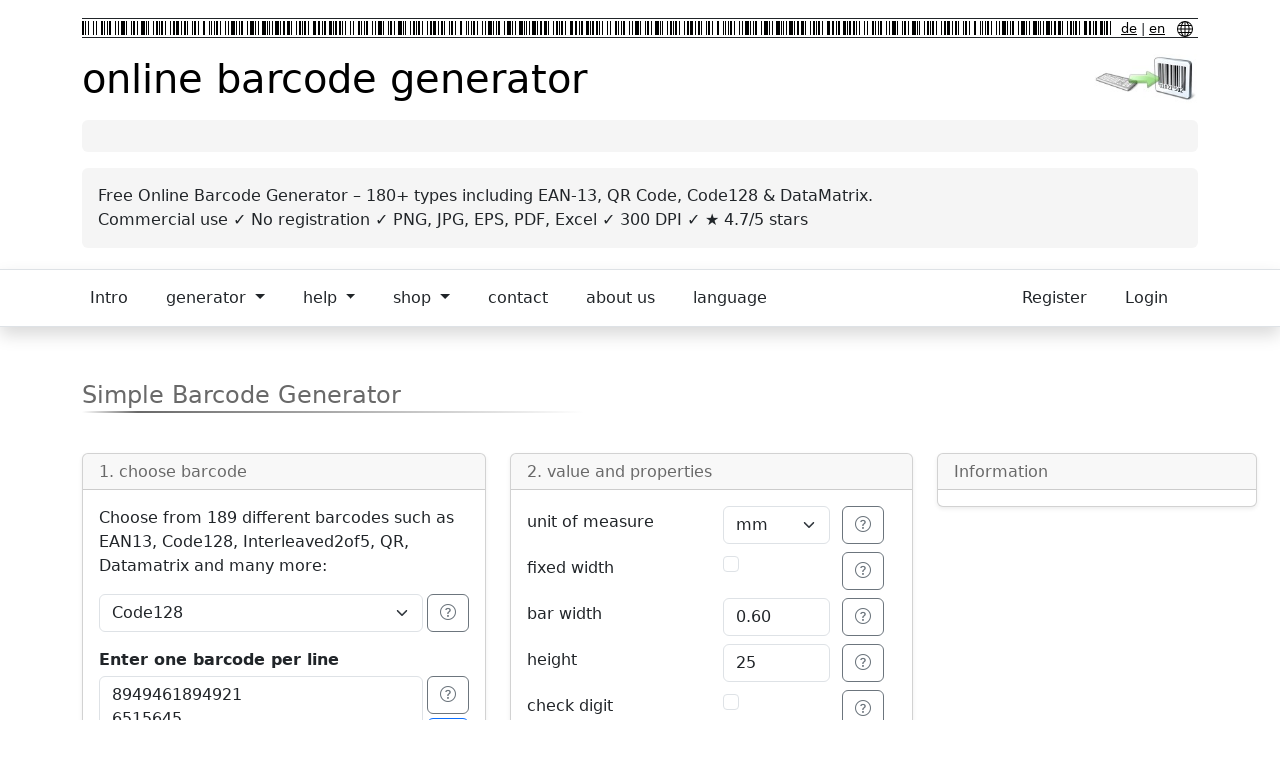

--- FILE ---
content_type: text/html; charset=utf-8
request_url: https://www.barcode-generator.de/en/
body_size: 25335
content:
<!DOCTYPE html><html lang="en"><head><meta charset="utf-8"/>
<script>var __ezHttpConsent={setByCat:function(src,tagType,attributes,category,force,customSetScriptFn=null){var setScript=function(){if(force||window.ezTcfConsent[category]){if(typeof customSetScriptFn==='function'){customSetScriptFn();}else{var scriptElement=document.createElement(tagType);scriptElement.src=src;attributes.forEach(function(attr){for(var key in attr){if(attr.hasOwnProperty(key)){scriptElement.setAttribute(key,attr[key]);}}});var firstScript=document.getElementsByTagName(tagType)[0];firstScript.parentNode.insertBefore(scriptElement,firstScript);}}};if(force||(window.ezTcfConsent&&window.ezTcfConsent.loaded)){setScript();}else if(typeof getEzConsentData==="function"){getEzConsentData().then(function(ezTcfConsent){if(ezTcfConsent&&ezTcfConsent.loaded){setScript();}else{console.error("cannot get ez consent data");force=true;setScript();}});}else{force=true;setScript();console.error("getEzConsentData is not a function");}},};</script>
<script>var ezTcfConsent=window.ezTcfConsent?window.ezTcfConsent:{loaded:false,store_info:false,develop_and_improve_services:false,measure_ad_performance:false,measure_content_performance:false,select_basic_ads:false,create_ad_profile:false,select_personalized_ads:false,create_content_profile:false,select_personalized_content:false,understand_audiences:false,use_limited_data_to_select_content:false,};function getEzConsentData(){return new Promise(function(resolve){document.addEventListener("ezConsentEvent",function(event){var ezTcfConsent=event.detail.ezTcfConsent;resolve(ezTcfConsent);});});}</script>
<script>if(typeof _setEzCookies!=='function'){function _setEzCookies(ezConsentData){var cookies=window.ezCookieQueue;for(var i=0;i<cookies.length;i++){var cookie=cookies[i];if(ezConsentData&&ezConsentData.loaded&&ezConsentData[cookie.tcfCategory]){document.cookie=cookie.name+"="+cookie.value;}}}}
window.ezCookieQueue=window.ezCookieQueue||[];if(typeof addEzCookies!=='function'){function addEzCookies(arr){window.ezCookieQueue=[...window.ezCookieQueue,...arr];}}
addEzCookies([{name:"ezoab_271555",value:"mod1; Path=/; Domain=barcode-generator.de; Max-Age=7200",tcfCategory:"store_info",isEzoic:"true",},{name:"ezosuibasgeneris-1",value:"60f5a9b6-8934-437e-5689-c289a2d907a1; Path=/; Domain=barcode-generator.de; Expires=Mon, 18 Jan 2027 23:49:47 UTC; Secure; SameSite=None",tcfCategory:"understand_audiences",isEzoic:"true",}]);if(window.ezTcfConsent&&window.ezTcfConsent.loaded){_setEzCookies(window.ezTcfConsent);}else if(typeof getEzConsentData==="function"){getEzConsentData().then(function(ezTcfConsent){if(ezTcfConsent&&ezTcfConsent.loaded){_setEzCookies(window.ezTcfConsent);}else{console.error("cannot get ez consent data");_setEzCookies(window.ezTcfConsent);}});}else{console.error("getEzConsentData is not a function");_setEzCookies(window.ezTcfConsent);}</script><script type="text/javascript" data-ezscrex='false' data-cfasync='false'>window._ezaq = Object.assign({"edge_cache_status":11,"edge_response_time":1071,"url":"https://www.barcode-generator.de/en/"}, typeof window._ezaq !== "undefined" ? window._ezaq : {});</script><script type="text/javascript" data-ezscrex='false' data-cfasync='false'>window._ezaq = Object.assign({"ab_test_id":"mod1"}, typeof window._ezaq !== "undefined" ? window._ezaq : {});window.__ez=window.__ez||{};window.__ez.tf={};</script><script type="text/javascript" data-ezscrex='false' data-cfasync='false'>window.ezDisableAds = true;</script>
<script data-ezscrex='false' data-cfasync='false' data-pagespeed-no-defer>var __ez=__ez||{};__ez.stms=Date.now();__ez.evt={};__ez.script={};__ez.ck=__ez.ck||{};__ez.template={};__ez.template.isOrig=true;window.__ezScriptHost="//www.ezojs.com";__ez.queue=__ez.queue||function(){var e=0,i=0,t=[],n=!1,o=[],r=[],s=!0,a=function(e,i,n,o,r,s,a){var l=arguments.length>7&&void 0!==arguments[7]?arguments[7]:window,d=this;this.name=e,this.funcName=i,this.parameters=null===n?null:w(n)?n:[n],this.isBlock=o,this.blockedBy=r,this.deleteWhenComplete=s,this.isError=!1,this.isComplete=!1,this.isInitialized=!1,this.proceedIfError=a,this.fWindow=l,this.isTimeDelay=!1,this.process=function(){f("... func = "+e),d.isInitialized=!0,d.isComplete=!0,f("... func.apply: "+e);var i=d.funcName.split("."),n=null,o=this.fWindow||window;i.length>3||(n=3===i.length?o[i[0]][i[1]][i[2]]:2===i.length?o[i[0]][i[1]]:o[d.funcName]),null!=n&&n.apply(null,this.parameters),!0===d.deleteWhenComplete&&delete t[e],!0===d.isBlock&&(f("----- F'D: "+d.name),m())}},l=function(e,i,t,n,o,r,s){var a=arguments.length>7&&void 0!==arguments[7]?arguments[7]:window,l=this;this.name=e,this.path=i,this.async=o,this.defer=r,this.isBlock=t,this.blockedBy=n,this.isInitialized=!1,this.isError=!1,this.isComplete=!1,this.proceedIfError=s,this.fWindow=a,this.isTimeDelay=!1,this.isPath=function(e){return"/"===e[0]&&"/"!==e[1]},this.getSrc=function(e){return void 0!==window.__ezScriptHost&&this.isPath(e)&&"banger.js"!==this.name?window.__ezScriptHost+e:e},this.process=function(){l.isInitialized=!0,f("... file = "+e);var i=this.fWindow?this.fWindow.document:document,t=i.createElement("script");t.src=this.getSrc(this.path),!0===o?t.async=!0:!0===r&&(t.defer=!0),t.onerror=function(){var e={url:window.location.href,name:l.name,path:l.path,user_agent:window.navigator.userAgent};"undefined"!=typeof _ezaq&&(e.pageview_id=_ezaq.page_view_id);var i=encodeURIComponent(JSON.stringify(e)),t=new XMLHttpRequest;t.open("GET","//g.ezoic.net/ezqlog?d="+i,!0),t.send(),f("----- ERR'D: "+l.name),l.isError=!0,!0===l.isBlock&&m()},t.onreadystatechange=t.onload=function(){var e=t.readyState;f("----- F'D: "+l.name),e&&!/loaded|complete/.test(e)||(l.isComplete=!0,!0===l.isBlock&&m())},i.getElementsByTagName("head")[0].appendChild(t)}},d=function(e,i){this.name=e,this.path="",this.async=!1,this.defer=!1,this.isBlock=!1,this.blockedBy=[],this.isInitialized=!0,this.isError=!1,this.isComplete=i,this.proceedIfError=!1,this.isTimeDelay=!1,this.process=function(){}};function c(e,i,n,s,a,d,c,u,f){var m=new l(e,i,n,s,a,d,c,f);!0===u?o[e]=m:r[e]=m,t[e]=m,h(m)}function h(e){!0!==u(e)&&0!=s&&e.process()}function u(e){if(!0===e.isTimeDelay&&!1===n)return f(e.name+" blocked = TIME DELAY!"),!0;if(w(e.blockedBy))for(var i=0;i<e.blockedBy.length;i++){var o=e.blockedBy[i];if(!1===t.hasOwnProperty(o))return f(e.name+" blocked = "+o),!0;if(!0===e.proceedIfError&&!0===t[o].isError)return!1;if(!1===t[o].isComplete)return f(e.name+" blocked = "+o),!0}return!1}function f(e){var i=window.location.href,t=new RegExp("[?&]ezq=([^&#]*)","i").exec(i);"1"===(t?t[1]:null)&&console.debug(e)}function m(){++e>200||(f("let's go"),p(o),p(r))}function p(e){for(var i in e)if(!1!==e.hasOwnProperty(i)){var t=e[i];!0===t.isComplete||u(t)||!0===t.isInitialized||!0===t.isError?!0===t.isError?f(t.name+": error"):!0===t.isComplete?f(t.name+": complete already"):!0===t.isInitialized&&f(t.name+": initialized already"):t.process()}}function w(e){return"[object Array]"==Object.prototype.toString.call(e)}return window.addEventListener("load",(function(){setTimeout((function(){n=!0,f("TDELAY -----"),m()}),5e3)}),!1),{addFile:c,addFileOnce:function(e,i,n,o,r,s,a,l,d){t[e]||c(e,i,n,o,r,s,a,l,d)},addDelayFile:function(e,i){var n=new l(e,i,!1,[],!1,!1,!0);n.isTimeDelay=!0,f(e+" ...  FILE! TDELAY"),r[e]=n,t[e]=n,h(n)},addFunc:function(e,n,s,l,d,c,u,f,m,p){!0===c&&(e=e+"_"+i++);var w=new a(e,n,s,l,d,u,f,p);!0===m?o[e]=w:r[e]=w,t[e]=w,h(w)},addDelayFunc:function(e,i,n){var o=new a(e,i,n,!1,[],!0,!0);o.isTimeDelay=!0,f(e+" ...  FUNCTION! TDELAY"),r[e]=o,t[e]=o,h(o)},items:t,processAll:m,setallowLoad:function(e){s=e},markLoaded:function(e){if(e&&0!==e.length){if(e in t){var i=t[e];!0===i.isComplete?f(i.name+" "+e+": error loaded duplicate"):(i.isComplete=!0,i.isInitialized=!0)}else t[e]=new d(e,!0);f("markLoaded dummyfile: "+t[e].name)}},logWhatsBlocked:function(){for(var e in t)!1!==t.hasOwnProperty(e)&&u(t[e])}}}();__ez.evt.add=function(e,t,n){e.addEventListener?e.addEventListener(t,n,!1):e.attachEvent?e.attachEvent("on"+t,n):e["on"+t]=n()},__ez.evt.remove=function(e,t,n){e.removeEventListener?e.removeEventListener(t,n,!1):e.detachEvent?e.detachEvent("on"+t,n):delete e["on"+t]};__ez.script.add=function(e){var t=document.createElement("script");t.src=e,t.async=!0,t.type="text/javascript",document.getElementsByTagName("head")[0].appendChild(t)};__ez.dot=__ez.dot||{};__ez.queue.addFileOnce('/detroitchicago/boise.js', '/detroitchicago/boise.js?gcb=195-9&cb=5', true, [], true, false, true, false);__ez.queue.addFileOnce('/parsonsmaize/abilene.js', '/parsonsmaize/abilene.js?gcb=195-9&cb=e80eca0cdb', true, [], true, false, true, false);__ez.queue.addFileOnce('/parsonsmaize/mulvane.js', '/parsonsmaize/mulvane.js?gcb=195-9&cb=e75e48eec0', true, ['/parsonsmaize/abilene.js'], true, false, true, false);__ez.queue.addFileOnce('/detroitchicago/birmingham.js', '/detroitchicago/birmingham.js?gcb=195-9&cb=539c47377c', true, ['/parsonsmaize/abilene.js'], true, false, true, false);</script>
<script data-ezscrex="false" type="text/javascript" data-cfasync="false">window._ezaq = Object.assign({"ad_cache_level":0,"adpicker_placement_cnt":0,"ai_placeholder_cache_level":0,"ai_placeholder_placement_cnt":-1,"domain":"barcode-generator.de","domain_id":271555,"ezcache_level":0,"ezcache_skip_code":14,"has_bad_image":0,"has_bad_words":0,"is_sitespeed":0,"lt_cache_level":0,"response_size":132737,"response_size_orig":126932,"response_time_orig":1372,"template_id":5,"url":"https://www.barcode-generator.de/en/","word_count":0,"worst_bad_word_level":0}, typeof window._ezaq !== "undefined" ? window._ezaq : {});__ez.queue.markLoaded('ezaqBaseReady');</script>
<script type='text/javascript' data-ezscrex='false' data-cfasync='false'>
window.ezAnalyticsStatic = true;

function analyticsAddScript(script) {
	var ezDynamic = document.createElement('script');
	ezDynamic.type = 'text/javascript';
	ezDynamic.innerHTML = script;
	document.head.appendChild(ezDynamic);
}
function getCookiesWithPrefix() {
    var allCookies = document.cookie.split(';');
    var cookiesWithPrefix = {};

    for (var i = 0; i < allCookies.length; i++) {
        var cookie = allCookies[i].trim();

        for (var j = 0; j < arguments.length; j++) {
            var prefix = arguments[j];
            if (cookie.indexOf(prefix) === 0) {
                var cookieParts = cookie.split('=');
                var cookieName = cookieParts[0];
                var cookieValue = cookieParts.slice(1).join('=');
                cookiesWithPrefix[cookieName] = decodeURIComponent(cookieValue);
                break; // Once matched, no need to check other prefixes
            }
        }
    }

    return cookiesWithPrefix;
}
function productAnalytics() {
	var d = {"pr":[6,3],"omd5":"2f36e4ca686bcaaddd6058b3f05c3fa8","nar":"risk score"};
	d.u = _ezaq.url;
	d.p = _ezaq.page_view_id;
	d.v = _ezaq.visit_uuid;
	d.ab = _ezaq.ab_test_id;
	d.e = JSON.stringify(_ezaq);
	d.ref = document.referrer;
	d.c = getCookiesWithPrefix('active_template', 'ez', 'lp_');
	if(typeof ez_utmParams !== 'undefined') {
		d.utm = ez_utmParams;
	}

	var dataText = JSON.stringify(d);
	var xhr = new XMLHttpRequest();
	xhr.open('POST','/ezais/analytics?cb=1', true);
	xhr.onload = function () {
		if (xhr.status!=200) {
            return;
		}

        if(document.readyState !== 'loading') {
            analyticsAddScript(xhr.response);
            return;
        }

        var eventFunc = function() {
            if(document.readyState === 'loading') {
                return;
            }
            document.removeEventListener('readystatechange', eventFunc, false);
            analyticsAddScript(xhr.response);
        };

        document.addEventListener('readystatechange', eventFunc, false);
	};
	xhr.setRequestHeader('Content-Type','text/plain');
	xhr.send(dataText);
}
__ez.queue.addFunc("productAnalytics", "productAnalytics", null, true, ['ezaqBaseReady'], false, false, false, true);
</script><base href="https://www.barcode-generator.de/en/"/>

    
<meta name="robots" content="index,follow"/>
    
    <meta name="viewport" content="width=device-width, initial-scale=1.0"/>

    
<title>Free Barcode Generator – EAN, QR, Code128 &amp; 180+ More</title>


    
<meta name="description" content="Create barcodes for free ✓ 189 types (EAN13, QR, Code128) ✓ Commercial use allowed ✓ Download as PNG, PDF, Excel. Generate your barcode in 3 easy steps!"/>
    
<meta name="keywords" content="barcode generator, free barcode generator, online barcode generator, QR code generator, EAN13 generator, Code128 generator, barcode creator, barcode maker, create barcode, generate barcode free, PNG, PDF, Excel, commercial use"/>

    

<meta property="og:type" content="website"/>
<meta property="og:site_name" content="Barcode Generator"/>
<meta property="og:title" content="Free Barcode Generator – EAN, QR, Code128 &amp; 180+ More"/>
<meta property="og:description" content="Create barcodes for free ✓ 189 types (EAN13, QR, Code128) ✓ Commercial use allowed ✓ Download as PNG, PDF, Excel. Generate your barcode in 3 easy steps!"/>
<meta property="og:url" content="https://www.barcode-generator.de/en/simple-generator-for-all-barcodes"/>
<meta property="og:image" content="https://www.barcode-generator.de/images/og-barcode-generator.png"/>
<meta property="og:image:width" content="1200"/>
<meta property="og:image:height" content="634"/>
<meta property="og:locale" content="en_US"/>

<meta name="twitter:card" content="summary_large_image"/>
<meta name="twitter:title" content="Free Barcode Generator – EAN, QR, Code128 &amp; 180+ More"/>
<meta name="twitter:description" content="Create barcodes for free ✓ 189 types (EAN13, QR, Code128) ✓ Commercial use allowed ✓ Download as PNG, PDF, Excel. Generate your barcode in 3 easy steps!"/>
<meta name="twitter:image" content="https://www.barcode-generator.de/images/og-barcode-generator.png"/>



    

    <script type="application/ld+json">
[
  {
    "@context": "https://schema.org",
    "@type": "WebApplication",
    "name": "Free Online Barcode Generator",
    "description": "Generate barcodes online for free. Create EAN13, Code128, QR codes and 180+ barcode types. Download as PNG, PDF or Excel.",
    "url": "https://www.barcode-generator.de/en/simple-generator-for-all-barcodes",
    "applicationCategory": "BusinessApplication",
    "operatingSystem": "Any",
    "browserRequirements": "Requires JavaScript",
    "offers": {
      "@type": "Offer",
      "price": "0",
      "priceCurrency": "EUR"
    },
    "featureList": [
      "189+ barcode types supported",
      "EAN13, Code128, QR Code, DataMatrix",
      "Download as PNG, JPG, PDF, Excel",
      "Commercial use allowed",
      "No registration required",
      "Batch generation supported"
    ],
    "creator": {
      "@type": "Organization",
      "name": "barcode-generator.de",
      "url": "https://www.barcode-generator.de"
    }
  },
  {
    "@context": "https://schema.org",
    "@type": "HowTo",
    "name": "How to create a barcode",
    "description": "Create barcodes in three easy steps using our free online barcode generator",
    "totalTime": "PT1M",
    "step": [
      {
        "@type": "HowToStep",
        "position": 1,
        "name": "Choose barcode type",
        "text": "Select your barcode type from 189 options including EAN13, Code128, QR Code, DataMatrix and more."
      },
      {
        "@type": "HowToStep",
        "position": 2,
        "name": "Configure properties",
        "text": "Set dimensions, DPI, display options and enter your barcode data. Use batch mode for multiple barcodes."
      },
      {
        "@type": "HowToStep",
        "position": 3,
        "name": "Generate and download",
        "text": "Click generate to create your barcode. Download as PNG, JPG, PDF, Excel or print directly."
      }
    ]
  }
]
    </script>



    

        <link rel="canonical" href="https://www.barcode-generator.de/en/simple-generator-for-all-barcodes"/>

    <style>
        div.card {
            min-width: 20rem;
        }

        .link-unstyled, .link-unstyled:link, .link-unstyled:hover {
            color: inherit;
            text-decoration: inherit;
        }

            .link-unstyled:hover {
                text-decoration: underline;
            }
    </style>




    
    <!-- Cookie Consent Chooser Static -->
    
<!-- Cookie Consent Chooser End --> 

    <!-- Href lang -->
    <link rel="alternate" href="https://www.barcode-generator.de/be/prosty-generatar-dlya-usikh-shtrykhkodau" hreflang="be"/>
  <link rel="alternate" href="https://www.barcode-generator.de/bg/prost-generator-za-vsichki-barkodove" hreflang="bg"/>
  <link rel="alternate" href="https://www.barcode-generator.de/bn/saadhaarnn-jenaarettr-smst-baarkodder-jny" hreflang="bn"/>
  <link rel="alternate" href="https://www.barcode-generator.de/bs/jednostavan-generator-za-sve-bar-kodove" hreflang="bs"/>
  <link rel="alternate" href="https://www.barcode-generator.de/cs/jednoduchy-generator-pro-vsechny-carove-kody" hreflang="cs"/>
  <link rel="alternate" href="https://www.barcode-generator.de/da/simple-generator-til-alle-stregkoder" hreflang="da"/>
  <link rel="alternate" href="https://www.barcode-generator.de/de/einfacher-generator-fur-alle-barcodes" hreflang="de"/>
  <link rel="alternate" href="https://www.barcode-generator.de/el/aple-gennetria-gia-olous-tous-grammotous-kodikes" hreflang="el"/>
  <link rel="alternate" href="https://www.barcode-generator.de/en/simple-generator-for-all-barcodes" hreflang="en"/>
  <link rel="alternate" href="https://www.barcode-generator.de/en-US/simple-generator-for-all-barcodes" hreflang="en-US"/>
  <link rel="alternate" href="https://www.barcode-generator.de/es/generador-simple-para-todos-los-codigos-de-barras" hreflang="es"/>
  <link rel="alternate" href="https://www.barcode-generator.de/es-MX/generador-simple-para-todos-los-codigos-de-barras" hreflang="es-MX"/>
  <link rel="alternate" href="https://www.barcode-generator.de/et/lihtne-generaator-koikide-vootkoodide-jaoks" hreflang="et"/>
  <link rel="alternate" href="https://www.barcode-generator.de/fa/jnrtwr-sdh-bry-hmh-brkhdh" hreflang="fa"/>
  <link rel="alternate" href="https://www.barcode-generator.de/fi/yksinkertainen-generaattori-kaikille-viivakoodeille" hreflang="fi"/>
  <link rel="alternate" href="https://www.barcode-generator.de/fr/generateur-simple-pour-tous-les-codesbarres" hreflang="fr"/>
  <link rel="alternate" href="https://www.barcode-generator.de/hi/saadhaarnn-jenrettr-sbhii-baarkodd-ke-lie" hreflang="hi"/>
  <link rel="alternate" href="https://www.barcode-generator.de/hu/egyszeru-generator-minden-vonalkodhoz" hreflang="hu"/>
  <link rel="alternate" href="https://www.barcode-generator.de/id/generator-sederhana-untuk-semua-barcode" hreflang="id"/>
  <link rel="alternate" href="https://www.barcode-generator.de/is/einfaldur-rafall-fyrir-oll-strikamerki" hreflang="is"/>
  <link rel="alternate" href="https://www.barcode-generator.de/it/simple-generator-per-tutti-i-codici-a-barre" hreflang="it"/>
  <link rel="alternate" href="https://www.barcode-generator.de/ja/simple-generator-subetenobakodoyong-" hreflang="ja"/>
  <link rel="alternate" href="https://www.barcode-generator.de/ms/penjana-mudah-untuk-semua-kod-bar" hreflang="ms"/>
  <link rel="alternate" href="https://www.barcode-generator.de/nl/simple-generator-voor-alle-barcodes" hreflang="nl"/>
  <link rel="alternate" href="https://www.barcode-generator.de/pl/prosty-generator-dla-wszystkich-kodow-kreskowych" hreflang="pl"/>
  <link rel="alternate" href="https://www.barcode-generator.de/pt/gerador-simples-para-todos-os-codigos-de-barras" hreflang="pt"/>
  <link rel="alternate" href="https://www.barcode-generator.de/pt-BR/gerador-simples-para-todos-os-codigos-de-barras" hreflang="pt-BR"/>
  <link rel="alternate" href="https://www.barcode-generator.de/ru/prostoy-generator-dlya-vsekh-shtrikhkodov" hreflang="ru"/>
  <link rel="alternate" href="https://www.barcode-generator.de/sv/simple-generator-for-alla-streckkoder" hreflang="sv"/>
  <link rel="alternate" href="https://www.barcode-generator.de/tr/basit-jenerator-tum-barkodlar-icin" hreflang="tr"/>
  <link rel="alternate" href="https://www.barcode-generator.de/zh-CN/jian-dan-sheng-cheng-qi-gua-yong-yu-suo-you-tiao-xing-ma-" hreflang="zh-CN"/>
  <link rel="alternate" href="https://www.barcode-generator.de/zh-TW/jian-dan-sheng-cheng-qi-shi-yong-yu-suo-you-tiao-xing-ma-" hreflang="zh-TW"/>
  <link rel="alternate" href="https://www.barcode-generator.de/en/simple-generator-for-all-barcodes" hreflang="x-default"/>
  

    <!-- Bootstrap CSS und Script -->
    <!-- CDN Versionen für bessere Performance -->
    <link rel="stylesheet" href="https://cdnjs.cloudflare.com/ajax/libs/bootstrap/5.3.8/css/bootstrap.min.css" integrity="sha512-2bBQCjcnw658Lho4nlXJcc6WkV/UxpE/sAokbXPxQNGqmNdQrWqtw26Ns9kFF/yG792pKR1Sx8/Y1Lf1XN4GKA==" crossorigin="anonymous" referrerpolicy="no-referrer"/>
    <link rel="stylesheet" href="/css/site.css?v=Az5vLzucZCBQ6CoXDnJubIG9Xm38bzuXiAI5Iq7gF5k"/>
    <link rel="stylesheet" href="/css/bg.css?v=DocGNE6RrwotjL0f4QOj0CQ4kpBsaGP44WQ3AQs7Bbo"/>

    <!-- Bootstrap Icons -->
    <link rel="stylesheet" href="https://cdn.jsdelivr.net/npm/bootstrap-icons@1.11.0/font/bootstrap-icons.css"/>


    <!-- Google Analytics -->
    

<!-- Google Analytics Chooser -->
        <!-- GA4 -->
<script async="" src="https://www.googletagmanager.com/gtag/js?id=G-KJCT330TDG"></script>
<script>
    window.dataLayer = window.dataLayer || [];
    function gtag() { dataLayer.push(arguments); }
    gtag('js', new Date());

    gtag('config', 'G-KJCT330TDG');
</script>
<!-- Google Analytics End -->



    

<!-- LiveChat Chooser -->
<!-- LiveChat Chooser End -->

    

<script type='text/javascript'>
var ezoTemplate = 'orig_site';
var ezouid = '1';
var ezoFormfactor = '1';
</script><script data-ezscrex="false" type='text/javascript'>
var soc_app_id = '0';
var did = 271555;
var ezdomain = 'barcode-generator.de';
var ezoicSearchable = 1;
</script>
<script async data-ezscrex="false" data-cfasync="false" src="//www.humix.com/video.js"></script></head>
<body><script id="rewarded-custom-ezoic" src="https://g.ezoic.net/porpoiseant/rcs.js?did=271555&url=https%3A%2F%2Fwww.barcode-generator.de%2Fen%2F" async></script>

    <style>

        .floatingad {
                position: absolute;
                top: 450px;
                left: 10px;
                width: 300px;
                height: 600px;
                z-index: 2000;
                }

        @media screen and (max-width: 1900px) {
          .floatingad {
            display: none;
          }
        }

    </style>

    <div class="floatingad" style="">
        <!-- Ezoic - slot7_sidebar_floating_1 - sidebar_floating_1 -->
<div id="ezoic-pub-ad-placeholder-193"> </div>
<!-- End Ezoic - slot7_sidebar_floating_1 - sidebar_floating_1 -->
    </div>

    

<style>
            div.localHeaderImage {
                background-image: url(/images/barcodes.gif);
                background-repeat: repeat-x;
                height: 14px;
            }

            .localHeaderLangSelector {
                font-size: 0.8em;
                padding: 0 5px 0 10px;
                margin: 0;
                text-align: right;
            }

            .navbar-nav > li {
                padding-right: 22px;
            }

</style>

        <div class="container" style="padding-top: 10px; padding-bottom: 5px">
            <!-- Top Advertisement -->
            <div class="text-center mb-2">
                <!-- Ezoic - slot3_top_of_page - top_of_page -->
<div id="ezoic-pub-ad-placeholder-187"> </div>
<!-- End Ezoic - slot3_top_of_page - top_of_page -->
            </div>
            <!-- Header with Language Selector -->
            <div class="d-flex align-items-center border-top border-bottom border-dark py-1 mb-2" style="height: 20px;">
                <div class="flex-grow-1 localHeaderImage"></div>
                <div class="localHeaderLangSelector">
                    <a class="linkblack" href="/de/startseite">de</a> | 
                    <a class="linkblack" href="/en/home-page">en</a>
                    <a class="linkblack ms-2" href="/en/change-language">
                        <svg xmlns="http://www.w3.org/2000/svg" width="16" height="16" fill="currentColor" class="bi bi-globe" viewBox="0 0 16 16">
                            <path d="M0 8a8 8 0 1 1 16 0A8 8 0 0 1 0 8zm7.5-6.923c-.67.204-1.335.82-1.887 1.855A7.97 7.97 0 0 0 5.145 4H7.5V1.077zM4.09 4a9.267 9.267 0 0 1 .64-1.539 6.7 6.7 0 0 1 .597-.933A7.025 7.025 0 0 0 2.255 4H4.09zm-.582 3.5c.03-.877.138-1.718.312-2.5H1.674a6.958 6.958 0 0 0-.656 2.5h2.49zM4.847 5a12.5 12.5 0 0 0-.338 2.5H7.5V5H4.847zM8.5 5v2.5h2.99a12.495 12.495 0 0 0-.337-2.5H8.5zM4.51 8.5a12.5 12.5 0 0 0 .337 2.5H7.5V8.5H4.51zm3.99 0V11h2.653c.187-.765.306-1.608.338-2.5H8.5zM5.145 12c.138.386.295.744.468 1.068.552 1.035 1.218 1.65 1.887 1.855V12H5.145zm.182 2.472a6.696 6.696 0 0 1-.597-.933A9.268 9.268 0 0 1 4.09 12H2.255a7.024 7.024 0 0 0 3.072 2.472zM3.82 11a13.652 13.652 0 0 1-.312-2.5h-2.49c.062.89.291 1.733.656 2.5H3.82zm6.853 3.472A7.024 7.024 0 0 0 13.745 12H11.91a9.27 9.27 0 0 1-.64 1.539 6.688 6.688 0 0 1-.597.933zM8.5 12v2.923c.67-.204 1.335-.82 1.887-1.855.173-.324.33-.682.468-1.068H8.5zm3.68-1h2.146c.365-.767.594-1.61.656-2.5h-2.49a13.65 13.65 0 0 1-.312 2.5zm2.802-3.5a6.959 6.959 0 0 0-.656-2.5H12.18c.174.782.282 1.623.312 2.5h2.49zM11.27 2.461c.247.464.462.98.64 1.539h1.835a7.024 7.024 0 0 0-3.072-2.472c.218.284.418.598.597.933zM10.855 4a7.966 7.966 0 0 0-.468-1.068C9.835 1.897 9.17 1.282 8.5 1.077V4h2.355z"></path>
                        </svg>
                    </a>
                </div>
            </div>

            <!-- Main Header with Logo -->
            <div class="d-flex align-items-center justify-content-between pt-2 pb-3">
                <div class="flex-grow-1">
                    <a class="linkblack nounderline" href="/en/home-page">
                        <h1 class="mb-0">
                            online barcode generator
                        </h1>
                    </a>
                </div>
                <div class="d-none d-sm-block">
                    <a href="/en/home-page">
                        <img src="/images/Logo_barcode-generator.de.jpg" height="50" alt="Barcode Generator Logo"/>
                    </a>
                </div>
            </div>

            <!-- Advertisement Section -->
            <div class="text-center p-3 rounded mb-3" style="background-color: whitesmoke;">
                <!-- Ezoic - slot_4_under_page_title - under_page_title -->
<div id="ezoic-pub-ad-placeholder-188"> </div>
<!-- End Ezoic - slot_4_under_page_title - under_page_title -->
            </div>

            <!-- Page Subtitle Section -->
            <div class="text-justify rounded p-3 mb-3" style="background-color: whitesmoke;">
                
Free Online Barcode Generator – 180+ types including EAN-13, QR Code, Code128 &amp; DataMatrix.<br/>
Commercial use ✓ No registration ✓ PNG, JPG, EPS, PDF, Excel ✓ 300 DPI ✓ ★ 4.7/5 stars
            </div>


        </div>

<nav class="navbar navbar-expand-sm navbar-toggleable-sm navbar-light bg-white border-bottom border-top box-shadow shadow mb-3">
    <div class="container">
        <button class="navbar-toggler" type="button" data-bs-toggle="collapse" data-bs-target="#navbarTogglerDemo03" aria-controls="navbarTogglerDemo03" aria-expanded="false" aria-label="Toggle navigation">
            <span class="navbar-toggler-icon"></span>
        </button>
        <div class="collapse navbar-collapse" id="navbarTogglerDemo03">
            <ul class="navbar-nav me-auto mb-2 mb-lg-0">

                <!--Home-->
                <li class="nav-item">
                    <a class="nav-link text-dark" href="/en/home-page">Intro</a>
                </li>

                <!--Generator-->
                <li class="nav-item dropdown">
                    <a class="nav-link dropdown-toggle text-dark" href="#" id="generatorDropdown" role="button" data-bs-toggle="dropdown" aria-expanded="false">
                        generator
                    </a>
                    <ul class="dropdown-menu" aria-labelledby="generatorDropdown">
                        <li>
                            <a role="button" class="dropdown-item" href="/en/simple-generator-for-all-barcodes">Simple Generator (for all barcodes)</a>
                        </li>
                        <li><hr class="dropdown-divider"/></li>
                        <li>
                            <a role="button" class="dropdown-item" href="/en/serial-number-generator">Serial Number Generator</a>
                        </li>
                        <li style="display: none">
                            <a id="link_barcode_chooser" role="button" class="dropdown-item" href="/en/select-barcode">Select barcode</a>
                        </li>
                        <li><hr class="dropdown-divider"/></li>
                        <a role="button" class="dropdown-item text-capitalize disabled">special generators</a>
                        <a role="button" class="dropdown-item text-capitalize px-4" href="/en/create-code128/Code128">Code128</a>
                        <a role="button" class="dropdown-item text-capitalize px-4" href="/en/create-ean13/EAN13">EAN13</a>
                        <a role="button" class="dropdown-item text-capitalize px-4" href="/en/create-qrcode/QR">QR-Code</a>
                        <a role="button" class="dropdown-item text-capitalize px-4" href="/en/create-isbn/ISBN">ISBN</a>
                        <a role="button" class="dropdown-item text-capitalize px-4" href="/en/create-datamatrix/Datamatrix">DataMatrix</a>
                        <li><hr class="dropdown-divider"/></li>
                        <a role="button" class="dropdown-item" href="/en/request-a-quote-for-printing">Request a Quote for Printing</a>
                        <li><hr class="dropdown-divider"/></li>
                        <a class="dropdown-item" href="https://v2.barcode-generator.de">Generator alte Version 2</a>
                        <li><hr class="dropdown-divider"/></li>
                        <a role="button" class="dropdown-item" href="/en/api-for-barcodegeneratorde">API for barcode-generator.de</a>
                    </ul>
                </li>
                        
                <!--Hilfe-->
                <li class="nav-item dropdown">
                    <a class="nav-link dropdown-toggle text-dark" href="#" id="helpDropdown" role="button" data-bs-toggle="dropdown" aria-expanded="false">
                        help
                    </a>
                    <ul class="dropdown-menu" aria-labelledby="helpDropdown">
                        <li>
                                    <a role="button" class="dropdown-item" href="/en/what-is-a-barcode">What is a Barcode</a>
                                    <a role="button" class="dropdown-item" href="/en/history-of-barcodes">History of Barcodes</a>
                                    </li><li><hr class="dropdown-divider"/></li>
                                    <a role="button" class="dropdown-item text-capitalize disabled">barcode types and usages</a>
                                    <a role="button" class="dropdown-item px-4" href="/en/ean13-use-in-practice">EAN13: Use in practice</a>
                                    <a role="button" class="dropdown-item px-4" href="/en/code128-usage-in-practice">Code128: Usage in practice</a>
                                    <li><hr class="dropdown-divider"/></li>
                                    <a role="button" class="dropdown-item text-capitalize disabled">role of GS1</a>
                                    <a role="button" class="dropdown-item px-4" href="/en/what-is-the-role-of-the-gs1">What is the Role of the GS1</a>
                                    <a role="button" class="dropdown-item px-4" href="/en/gs1-application-identifier">GS1 Application Identifier</a>
                                    <a role="button" class="dropdown-item px-4" href="/en/list-of-gs1-application-identifier">List of GS1 Application Identifier</a>
                                    <a role="button" class="dropdown-item px-4" href="/en/fnc1-data-divider">FNC1 Data Divider</a>
                                    <li><hr class="dropdown-divider"/></li>
                                    <a role="button" class="dropdown-item text-capitalize disabled">Amazon</a>
                                    <a role="button" class="dropdown-item px-4" href="/en/amazon-fulfillment-and-barcodes">Amazon Fulfillment and Barcodes</a>
                        
                    </ul>
                </li>
                        
                <!--Kaufen -->
                <li class="nav-item dropdown">
                    <a class="nav-link dropdown-toggle text-dark" href="#" id="shopDropdown" role="button" data-bs-toggle="dropdown" aria-expanded="false">
                        shop
                    </a>
                    <ul class="dropdown-menu" aria-labelledby="shopDropdown">
                        <li>
                            <a role="button" class="dropdown-item" href="/en/request-a-quote-for-printing">Request a Quote for Printing</a>
                        </li>
                        <li><hr class="dropdown-divider"/></li>
                        <li>
                            <a role="button" class="dropdown-item" href="/en/unlock-advanced-features">unlock advanced features</a>
                        </li>
                    </ul>
                </li>

                <!--Kontakt-->
                <li class="nav-item">
                    <a class="nav-link text-dark" href="/en/make-contact">contact</a>
                </li>
                <li class="nav-item">
                    <a class="nav-link text-dark" href="/en/imprint">about us</a>
                </li>
                <li class="nav-item">
                    <a class="nav-link text-dark" href="/en/change-language">language</a>
                </li>

            </ul>

            <div class="d-flex align-items-center">
                
<ul class="navbar-nav">
        <li class="nav-item">
            <a class="nav-link text-dark" href="/Identity/Account/Register">Register</a>
        </li>
        <li class="nav-item">
            <a class="nav-link text-dark" href="/Identity/Account/Login">Login</a>
        </li>
</ul>

            </div>
        </div>
    </div>
                
</nav>


    <div class="container" style="padding-top: 0px">
        <main role="main" class="pb-3">

            


<h2>Simple Barcode Generator</h2>

<p>
    

</p>


<form action="/en/42/generated-barcode-list" method="post" target="_blank"><input id="UUID" name="UUID" type="hidden" value="78426990-e32a-46e6-93d7-3878fabf2246"/><input data-val="true" data-val-number="The field quiet zone width must be a number." id="SilentZonesWidth" name="SilentZonesWidth" type="hidden" value="3"/>    <div class="row row-cols-2 row">
        <div class="col-lg-9 col-12">
            <div class="row row-cols-3">
                <div class="col-xxl-4 col-md-6 col-12 mb-3">
                    

<div class="card shadow-sm h-100">
    <div class="card-header">
        <h3 class="my-0 fw-normal">1. choose barcode</h3>
    </div>
    <div class="card-body">
        <div class="mb-3 text-justify">
            Choose from 189 different barcodes such as EAN13, Code128, Interleaved2of5, QR, Datamatrix and many more:
        </div>
        <div class="d-flex">
            <div class="flex-grow-1">
                <select class="form-select" id="BarcodeTypeVendorSelectBox" onchange="BarcodeTypeVendorChangedEvent(this)" name="BarcodeTypeVendor">
                        <optgroup label="1) Popular">
                                    <option value="5" selected="">Code128</option>
                                    <option value="7">Ean8</option>
                                    <option value="8">Ean13</option>
                                    <option value="16">UccEan128</option>
                                    <option value="41">QRCode</option>
                                    <option value="3">Code39</option>
                                    <option value="0">Codabar</option>
                                    <option value="10">Interleaved2of5</option>
                                    <option value="13">Pdf417</option>
                                    <option value="6">DataMatrix</option>
                                    <option value="17">UpcA</option>
                                    <option value="18">UpcE</option>
                        </optgroup>
                        <optgroup label="2) Others">
                                    <option value="1">Code11</option>
                                    <option value="2">Code16k</option>
                                    <option value="4">Code93</option>
                                    <option value="9">Industrial2of5</option>
                                    <option value="11">Isbn</option>
                                    <option value="12">Msi</option>
                                    <option value="14">Planet</option>
                                    <option value="15">Postnet</option>
                                    <option value="19">UspsOneCode4CB</option>
                                    <option value="20">RoyalMail</option>
                                    <option value="21">AustraliaPost</option>
                                    <option value="22">RoyalTpgPostKix</option>
                                    <option value="23">Sscc18</option>
                                    <option value="24">Pzn</option>
                                    <option value="25">DeutschePostLeitcode</option>
                                    <option value="26">DeutschePostIdentcode</option>
                                    <option value="27">UspsTrayLabel</option>
                                    <option value="28">UspsSackLabel</option>
                                    <option value="29">EanVelocity</option>
                                    <option value="30">SingaporePost</option>
                                    <option value="31">Jan8</option>
                                    <option value="32">Jan13</option>
                                    <option value="33">SwissPostParcel</option>
                                    <option value="34">Opc</option>
                                    <option value="35">Ean99</option>
                                    <option value="36">Itf14</option>
                                    <option value="37">Scc14</option>
                                    <option value="38">Issn</option>
                                    <option value="39">Ismn</option>
                                    <option value="40">NumlyNumber</option>
                                    <option value="42">UspsFim</option>
                                    <option value="43">UspsHorizontalBars</option>
                                    <option value="44">Telepen</option>
                                    <option value="45">Pharmacode</option>
                                    <option value="46">Semacode</option>
                                    <option value="47">Code32</option>
                                    <option value="48">UspsPicUccEan128</option>
                                    <option value="49">FedExGround96</option>
                                    <option value="50">AztecCode</option>
                                    <option value="51">CompactPdf417</option>
                                    <option value="52">MacroPdf417</option>
                                    <option value="53">MicroPdf417</option>
                                    <option value="54">VicsBol</option>
                                    <option value="55">VicsScacPro</option>
                                    <option value="56">ItalianPost25</option>
                                    <option value="57">Isbt128</option>
                                    <option value="58">HibcLic39</option>
                                    <option value="59">HibcLic128</option>
                                    <option value="60">HibcPas39</option>
                                    <option value="61">HibcPas128</option>
                                    <option value="62">UspsIntelligentMail</option>
                                    <option value="63">EanUpcAddOn2</option>
                                    <option value="64">EanUpcAddOn5</option>
                                    <option value="65">UspsPicCode128</option>
                                    <option value="66">GS1DataBarOmnidirectional</option>
                                    <option value="67">GS1DataBar14</option>
                                    <option value="68">Rss14</option>
                                    <option value="69">GS1DataBarTruncated</option>
                                    <option value="70">GS1DataBar14Truncated</option>
                                    <option value="71">Rss14Truncated</option>
                                    <option value="72">GS1DataBarStacked</option>
                                    <option value="73">GS1DataBar14Stacked</option>
                                    <option value="74">Rss14Stacked</option>
                                    <option value="75">GS1DataBarStackedOmnidirectional</option>
                                    <option value="76">GS1DataBar14StackedOmnidirectional</option>
                                    <option value="77">Rss14StackedOmnidirectional</option>
                                    <option value="78">GS1DataBarLimited</option>
                                    <option value="80">RssLimited</option>
                                    <option value="81">GS1DataBarExpanded</option>
                                    <option value="82">RssExpanded</option>
                                    <option value="83">GS1DataBarExpandedStacked</option>
                                    <option value="84">RssExpandedStacked</option>
                                    <option value="85">GS1128</option>
                                    <option value="86">MaxiCode</option>
                                    <option value="87">MicroQRCode</option>
                                    <option value="88">Matrix2of5</option>
                                    <option value="89">DanishPostal39</option>
                                    <option value="90">FrenchPostal39AR</option>
                                    <option value="91">IATA2of5</option>
                                    <option value="92">AustraliaPostDomesticEParcelBarcode</option>
                                    <option value="93">UspsIntelligentMailContainerBarcode</option>
                                    <option value="94">KodakPatchCode</option>
                                    <option value="95">GS1DataMatrix</option>
                                    <option value="96">Ean13CCA</option>
                                    <option value="97">Ean13CCB</option>
                                    <option value="98">Ean8CCA</option>
                                    <option value="99">Ean8CCB</option>
                                    <option value="100">UpcACCA</option>
                                    <option value="101">UpcACCB</option>
                                    <option value="102">UpcECCA</option>
                                    <option value="103">UpcECCB</option>
                                    <option value="104">UccEan128CCA</option>
                                    <option value="105">UccEan128CCB</option>
                                    <option value="106">UccEan128CCC</option>
                                    <option value="107">GS1128CCA</option>
                                    <option value="108">GS1128CCB</option>
                                    <option value="109">GS1128CCC</option>
                                    <option value="110">GS1DataBarOmnidirectionalCCA</option>
                                    <option value="111">GS1DataBar14CCA</option>
                                    <option value="112">Rss14CCA</option>
                                    <option value="113">GS1DataBarOmnidirectionalCCB</option>
                                    <option value="114">GS1DataBar14CCB</option>
                                    <option value="115">Rss14CCB</option>
                                    <option value="116">GS1DataBarTruncatedCCA</option>
                                    <option value="117">GS1DataBar14TruncatedCCA</option>
                                    <option value="118">Rss14TruncatedCCA</option>
                                    <option value="119">GS1DataBarTruncatedCCB</option>
                                    <option value="120">GS1DataBar14TruncatedCCB</option>
                                    <option value="121">Rss14TruncatedCCB</option>
                                    <option value="122">GS1DataBarLimitedCCA</option>
                                    <option value="123">RssLimitedCCA</option>
                                    <option value="124">GS1DataBarLimitedCCB</option>
                                    <option value="125">RssLimitedCCB</option>
                                    <option value="126">GS1DataBarStackedCCA</option>
                                    <option value="127">GS1DataBar14StackedCCA</option>
                                    <option value="128">Rss14StackedCCA</option>
                                    <option value="129">GS1DataBarStackedCCB</option>
                                    <option value="130">GS1DataBar14StackedCCB</option>
                                    <option value="131">Rss14StackedCCB</option>
                                    <option value="132">GS1DataBarStackedOmnidirectionalCCA</option>
                                    <option value="133">GS1DataBar14StackedOmnidirectionalCCA</option>
                                    <option value="134">Rss14StackedOmnidirectionalCCA</option>
                                    <option value="135">GS1DataBarStackedOmnidirectionalCCB</option>
                                    <option value="136">GS1DataBar14StackedOmnidirectionalCCB</option>
                                    <option value="137">Rss14StackedOmnidirectionalCCB</option>
                                    <option value="138">GS1DataBarExpandedCCA</option>
                                    <option value="139">RssExpandedCCA</option>
                                    <option value="140">GS1DataBarExpandedCCB</option>
                                    <option value="141">RssExpandedCCB</option>
                                    <option value="142">GS1DataBarExpandedStackedCCA</option>
                                    <option value="143">RssExpandedStackedCCA</option>
                                    <option value="144">GS1DataBarExpandedStackedCCB</option>
                                    <option value="145">RssExpandedStackedCCB</option>
                                    <option value="147">Ean14</option>
                                    <option value="148">Dun14Itf</option>
                                    <option value="149">Dun14Ean</option>
                                    <option value="150">GS1QRCode</option>
                                    <option value="151">Ppn</option>
                                    <option value="152">IFAsecurPharm</option>
                                    <option value="153">DhlAwb</option>
                                    <option value="154">HibcLicDataMatrix</option>
                                    <option value="155">HibcLicQRCode</option>
                                    <option value="156">HibcLicAztecCode</option>
                                    <option value="157">HibcPasDataMatrix</option>
                                    <option value="158">HibcPasQRCode</option>
                                    <option value="159">HibcPasAztecCode</option>
                                    <option value="160">Isbt128DataMatrix</option>
                                    <option value="161">DeutschePostResponsePlusPostMatrix</option>
                                    <option value="162">DeutschePostBzl</option>
                                    <option value="163">UspsIntelligentMailPackageBarcode</option>
                                    <option value="164">HanXinCode</option>
                                    <option value="165">JapanPost</option>
                                    <option value="166">KoreaPost</option>
                                    <option value="167">DataLogic2of5</option>
                                    <option value="168">MailmarkCMDM</option>
                                    <option value="169">Mailmark4StateC</option>
                                    <option value="170">Mailmark4StateL</option>
                                    <option value="171">DotCode</option>
                                    <option value="172">GS1AztecCode</option>
                                    <option value="173">SwissQRCode</option>
                                    <option value="174">Pharmacode2D</option>
                                    <option value="175">ChannelCode</option>
                                    <option value="176">JABCode</option>
                                    <option value="177">Plessey</option>
                                    <option value="178">EPCQRCode</option>
                                    <option value="179">Code49</option>
                                    <option value="180">CodablockF</option>
                                    <option value="181">Tlc39</option>
                                    <option value="182">HibcLicCodablockF</option>
                                    <option value="183">HibcPasCodablockF</option>
                                    <option value="184">TriOptic</option>
                                    <option value="185">DINSpecQRCode</option>
                                    <option value="186">DINSpecDataMatrix</option>
                                    <option value="187">RectMicroQRCode</option>
                                    <option value="188">GS1RectMicroQRCode</option>
                                    <option value="189">DPDCode</option>
                                    <option value="190">DAFT</option>
                                    <option value="191">VINCode39</option>
                                    <option value="192">VINQRCode</option>
                                    <option value="193">VINDataMatrix</option>
                                    <option value="194">PharmacodeTwoTrack</option>
                                    <option value="195">Ultracode</option>
                        </optgroup>
                </select>
            </div>
            <div class="ps-1">
                <button type="button" class="btn btn-outline-secondary" data-bs-target="#modalHelpBarcodeList" data-bs-toggle="modal">
                    <i class="bi bi-question-circle"></i>
                </button>
            </div>
        </div>

        <div class="mt-3 mb-1 fw-bold">
            <div class="d-flex align-items-center justify-content-between">
                <span>Enter one barcode per line</span>
            </div>
        </div>

        <div class="d-flex">
            <div class="flex-grow-1">
                <textarea class="form-control" id="BarcodeValue" rows="8" style="height: 185px; resize: vertical;" name="BarcodeValue">8949461894921&#13;
6515645&#13;
6548964631668</textarea>
            </div>
            <div class="ps-1 d-flex flex-column">
                <button type="button" class="btn btn-outline-secondary" data-bs-target="#modalHelpBarcodeValues" data-bs-toggle="modal">
                    <i class="bi bi-question-circle"></i>
                </button>
                <!-- Upload button under the question mark -->
                <button type="button" class="btn btn-outline-primary mt-1 js-barcode-import-trigger" data-bs-target="#barcodeImportModal" data-bs-toggle="modal" data-target-textarea="#BarcodeValue" title="Excel/CSV Upload">
                    <i class="bi bi-upload"></i>
                </button>
            </div>
        </div>

        <div class="mt-3">
            <button type="button" class="btn btn-outline-secondary w-100" data-bs-target="#modalCustomTextAbove" data-bs-toggle="modal" id="customTextButton">
                <i class="bi bi-fonts me-2"></i>Custom text above barcode... <span class="badge bg-warning text-dark ms-2">BETA</span>
            </button>
        </div>
    </div>
</div>


<!-- Modal Hilfe Barcodeliste -->
<div class="modal fade" id="modalHelpBarcodeList" tabindex="-1" aria-labelledby="exampleModalLabel" aria-hidden="true">
    <div class="modal-dialog modal-dialog-centered">
        <div class="modal-content">
            <div class="modal-header">
                <h3 class="modal-title" id="exampleModalLabel" style="margin-top:0px">List of barcodes</h3>
                <button type="button" class="btn-close" data-bs-dismiss="modal" aria-label="Close"></button>
            </div>
            <div class="modal-body">
                Select your desired barcode from a list of 189 barcode types.
                <h3>for beginners</h3>
                If you don&#39;t have any defaults, use Code128. This barcode can be read by any reader and is widely used.
            </div>
            <div class="modal-footer">
                <button type="button" class="btn btn-secondary" data-bs-dismiss="modal">close popup</button>
            </div>
        </div>
    </div>
</div>

<!-- Modal Hilfe Barcodeliste -->
<div class="modal fade" id="modalHelpBarcodeValues" tabindex="-1" aria-labelledby="exampleModalLabel" aria-hidden="true">
    <div class="modal-dialog modal-dialog-centered">
        <div class="modal-content">
            <div class="modal-header">
                <h3 class="modal-title" id="exampleModalLabel" style="margin-top:0px">Barcode values</h3>
                <button type="button" class="btn-close" data-bs-dismiss="modal" aria-label="Close"></button>
            </div>
            <div class="modal-body">
                <p>
                    Here you enter the barcode value (i.e. the character string) for which you want to generate a barcode.
                </p>
                <p>
                    You can generate multiple barcodes at once by entering multiple lines. One barcode is generated for each line.
                </p>
                <p>
                    In the future, an import of Excel and CSV data will be added here.
                </p>
            </div>
            <div class="modal-footer">
                <button type="button" class="btn btn-secondary" data-bs-dismiss="modal">close popup</button>
            </div>
        </div>
    </div>
</div>

<!-- Modal für Custom Text Above Barcode -->
<div class="modal fade" id="modalCustomTextAbove" tabindex="-1" aria-labelledby="modalCustomTextAboveLabel" aria-hidden="true">
    <div class="modal-dialog">
        <div class="modal-content">
            <div class="modal-header">
                <h5 class="modal-title" id="modalCustomTextAboveLabel">
                    <i class="bi bi-fonts me-2"></i>Custom Text Above Barcode
                    <span class="badge bg-warning text-dark ms-2">BETA</span>
                </h5>
                <button type="button" class="btn-close" data-bs-dismiss="modal" aria-label="Close"></button>
            </div>
            <div class="modal-body">
                <div class="alert alert-warning">
                    <i class="bi bi-exclamation-triangle me-2"></i>
                    <strong>Beta feature:</strong> This new feature is currently in beta testing. 
                        We appreciate your feedback to help us improve!
                    
                </div>
                
                <div class="mb-3">
                    <label for="TextOnTop" class="form-label">Text</label>
                    <input class="form-control" placeholder="Firmenname, Produktbezeichnung, etc." maxlength="50" type="text" id="TextOnTop" name="TextOnTop" value=""/>
                    <div class="form-text">Enter the text to display above the barcode</div>
                </div>
                
                <div class="mb-3">
                    <label for="TextOnTopFontSize" class="form-label">Font Size</label>
                    <div class="input-group">
                        <input class="form-control" type="number" min="0.1" max="20" step="0.1" placeholder="6" data-val="true" data-val-number="The field Font Size Top must be a number." data-val-required="The Font Size Top field is required." id="TextOnTopFontSize" name="TextOnTopFontSize" value="6"/><input name="__Invariant" type="hidden" value="TextOnTopFontSize"/>
                        <span class="input-group-text">pt</span>
                    </div>
                </div>
                
                <div class="mb-3">
                    <label for="TextOnTopFontFamily" class="form-label">Font Family</label>
                    <select class="form-select" id="TextOnTopFontFamily" name="TextOnTopFontFamily">
                        <option value="">-- Wählen --</option>
                        <option value="Arial" selected="">Arial</option>
                        <option value="Times New Roman">Times New Roman</option>
                        <option value="Courier New">Courier New</option>
                        <option value="Helvetica">Helvetica</option>
                        <option value="Verdana">Verdana</option>
                    </select>
                </div>
                
                <div class="alert alert-info">
                    <i class="bi bi-info-circle me-2"></i>
                    The text will be displayed above each barcode. Leave empty to disable.
                </div>
            </div>
            <div class="modal-footer">
                <button type="button" class="btn btn-secondary" data-bs-dismiss="modal" onclick="clearCustomText()">
                    remove text
                </button>
                <button type="button" class="btn btn-primary" onclick="applyCustomText()">
                    Apply
                </button>
            </div>
        </div>
    </div>
</div>

<script>
    function BarcodeTypeVendorChangedEvent(selectElement) {
        var unit = selectElement.value;
        if (unit == "8") { // EAN13
            var silentZoneCheckBox = document.getElementById("silentZoneCheckBox");
            if (silentZoneCheckBox) {
                silentZoneCheckBox.checked = true;
                silentZoneCheckBox.disabled = true;
            }
        } else {
            var silentZoneCheckBox = document.getElementById("silentZoneCheckBox");
            if (silentZoneCheckBox) {
                silentZoneCheckBox.disabled = false;
            }
        }
    }

    // Vereinfachte Custom Text Funktionen - asp-for kümmert sich um Model Binding
    function applyCustomText() {
        // Setze Default-Werte falls leer
        var fontSizeField = document.getElementById('TextOnTopFontSize');
        var fontFamilyField = document.getElementById('TextOnTopFontFamily');
        
        if (!fontSizeField.value || fontSizeField.value == '0') {
            fontSizeField.value = '6';
        }
        
        if (!fontFamilyField.value) {
            fontFamilyField.value = 'Arial';
        }
        
        // Modal schließen
        var modal = bootstrap.Modal.getInstance(document.getElementById('modalCustomTextAbove'));
        modal.hide();
        
        // Visuelles Feedback aktualisieren
        updateCustomTextButton();
    }
    
    function clearCustomText() {
        // Felder leeren - asp-for kümmert sich um das Model Binding
        document.getElementById('TextOnTop').value = '';
        document.getElementById('TextOnTopFontSize').value = '';
        document.getElementById('TextOnTopFontFamily').value = 'Arial';
        
        // Button-Status zurücksetzen
        updateCustomTextButton();
    }
    
    function updateCustomTextButton() {
        var text = document.getElementById('TextOnTop').value;
        var button = document.getElementById('customTextButton');
        
        if (text && text.trim() !== '') {
            button.classList.remove('btn-outline-secondary');
            button.classList.add('btn-outline-success');
        } else {
            button.classList.remove('btn-outline-success');
            button.classList.add('btn-outline-secondary');
        }
    }
    
    // Initialisierung beim Laden der Seite
    document.addEventListener('DOMContentLoaded', function() {
        // Button-Status beim Laden aktualisieren
        updateCustomTextButton();
        
        // Modal Event-Listener für Button-Update
        var modal = document.getElementById('modalCustomTextAbove');
        modal.addEventListener('hide.bs.modal', function() {
            updateCustomTextButton();
        });
    });
</script>
                </div>

                <div class="col-xxl-4 col-md-6 col-12 mb-3">
                    

<div class="card shadow-sm h-100">
    <div class="card-header">
        <h3 class="my-0 fw-normal">2. value and properties</h3>
    </div>
    <div class="card-body">
        <div class="container p-0 m-0">
            <div class="row row-cols-3">
                <div class="col-4 mt-1 col-sm-6">
                    unit of measure
                </div>
                <div class="col-6 pb-2 col-sm-4">
                    <select class="form-select" id="unitSelectBox" onchange="UnitChangedEvent(this)" data-val="true" data-val-required="unit is required" name="Unit">
                                <option value="mm" selected="">mm</option>
                                <option value="inch">inch</option>
                                <option value="pixel">pixel</option>
                    </select>
                </div>
                <div class="col-2 p-0 pb-2">
                    <button type="button" class="btn btn-outline-secondary" data-bs-target="#modalHelpUnit" data-bs-toggle="modal">
                        <i class="bi bi-question-circle"></i>
                    </button>
                </div>

                <div class="col-4 mt-1 col-sm-6">
                    fixed width
                </div>
                <div class="col-6 pb-2 col-sm-4">
                    <div class="form-check">
                        <input class="form-check-input" type="checkbox" id="fixedWidthCheckBox" onchange="FixedSizeChangedEvent(this)" onload="FixedSizeOnInitialized(this)" data-val="true" data-val-required="The Ausgabegröße vorbestimmt field is required." name="FixedSize" value="true"/>
                    </div>
                </div>
                <div class="col-2 p-0 pb-2">
                    <button type="button" class="btn btn-outline-secondary" data-bs-target="#modalHelpFixedSize" data-bs-toggle="modal">
                        <i class="bi bi-question-circle"></i>
                    </button>
                </div>

                <div class="col-4 mt-1 col-sm-6" id="barWidthCaption">
                    bar width
                </div>
                <div class="col-6 pb-2 col-sm-4" id="barWidthValue">
                    <input class="form-control" type="number" step="0.01" id="barWidthNumberBox" data-val="true" data-val-number="The field BarWidth must be a number." data-val-required="The BarWidth field is required." name="BarWidth" value="0.60"/><input name="__Invariant" type="hidden" value="BarWidth"/>
                </div>
                <div class="col-2 p-0 pb-2" id="barWidthHelp">
                    <button type="button" class="btn btn-outline-secondary" data-bs-target="#modalHelpBarWidth" data-bs-toggle="modal">
                        <i class="bi bi-question-circle"></i>
                    </button>
                </div>

                <div class="col-4 mt-1 col-sm-6" id="widthCaption">
                    width
                </div>
                <div class="col-6 pb-2 col-sm-4" id="widthValue">
                    <input class="form-control" type="number" step="1" id="widthNumberBox" data-val="true" data-val-number="The field width must be a number." data-val-range="height must be at least 0.1" data-val-range-max="10000" data-val-range-min="0.1" data-val-required="width is required" name="SizeX" value="50"/><input name="__Invariant" type="hidden" value="SizeX"/>
                </div>
                <div class="col-2 p-0 pb-2" id="widthHelp">
                    <button type="button" class="btn btn-outline-secondary" data-bs-target="#modalHelpWidth" data-bs-toggle="modal">
                        <i class="bi bi-question-circle"></i>
                    </button>
                </div>

                <div class="col-4 mt-1 col-sm-6">
                    height
                </div>
                <div class="col-6 pb-2 col-sm-4">
                    <input class="form-control" type="number" step="1" id="heightNumberBox" data-val="true" data-val-number="The field height must be a number." data-val-range="width must be at least 0.1" data-val-range-max="10000" data-val-range-min="0.1" data-val-required="height is required" name="SizeY" value="25"/><input name="__Invariant" type="hidden" value="SizeY"/>
                </div>
                <div class="col-2 p-0 pb-2">
                    <button type="button" class="btn btn-outline-secondary" data-bs-target="#modalHelpHeight" data-bs-toggle="modal">
                        <i class="bi bi-question-circle"></i>
                    </button>
                </div>

                <div class="col-4 mt-1 col-sm-6">
                    check digit
                </div>
                <div class="col-6 pb-2 col-sm-4">
                    <div class="form-check">
                        <input class="form-check-input" type="checkbox" data-val="true" data-val-required="The CalculateCheckDigit field is required." id="CalculateCheckDigit" name="CalculateCheckDigit" value="true"/>
                    </div>
                </div>
                <div class="col-2 p-0 pb-2">
                    <button type="button" class="btn btn-outline-secondary" data-bs-target="#modalHelpChecksum" data-bs-toggle="modal">
                        <i class="bi bi-question-circle"></i>
                    </button>
                </div>

                <div class="col-4 mt-1 col-sm-6">
                    quiet zone
                </div>
                <div class="col-6 pb-2 col-sm-4">
                    <div class="form-check">
                        <input class="form-check-input" type="checkbox" id="silentZoneCheckBox" data-val="true" data-val-required="The quiet zone field is required." name="SilentZones" value="true"/>
                    </div>
                </div>
                <div class="col-2 p-0 pb-2">
                    <button type="button" class="btn btn-outline-secondary" data-bs-target="#modalHelpSilentZone" data-bs-toggle="modal">
                        <i class="bi bi-question-circle"></i>
                    </button>
                </div>

                <div class="col-4 mt-1 col-sm-6">
                    show text
                </div>
                <div class="col-6 pb-2 col-sm-4">
                    <div class="form-check">
                        <input class="form-check-input" type="checkbox" checked="checked" data-val="true" data-val-required="The show text field is required." id="ShowText" name="ShowText" value="true"/>
                    </div>
                </div>
                <div class="col-2 p-0 pb-2">
                    <button type="button" class="btn btn-outline-secondary" data-bs-target="#modalHelpShowText" data-bs-toggle="modal">
                        <i class="bi bi-question-circle"></i>
                    </button>
                </div>

                <div class="col-4 mt-1 col-sm-6">
                    font size
                </div>
                <div class="col-6 pb-2 col-sm-4">
                    <input class="form-control" type="number" step="0.01" max="99" id="fontSizeNumberBox" data-val="true" data-val-number="The field Font Size must be a number." data-val-required="The Font Size field is required." name="FontSize" value="6"/><input name="__Invariant" type="hidden" value="FontSize"/>
                </div>
                <div class="col-2 p-0 pb-2">
                    <button type="button" class="btn btn-outline-secondary" data-bs-target="#modalHelpFontSize" data-bs-toggle="modal">
                        <i class="bi bi-question-circle"></i>
                    </button>
                </div>

                <div class="col-4 mt-1 col-sm-6">
                    DPI
                </div>
                <div class="col-6 pb-2 col-sm-4">
                    <input class="form-control" type="number" step="1" min="92" max="600" data-val="true" data-val-range="value must be between 92 and 1200" data-val-range-max="1200" data-val-range-min="92" data-val-required="The DPI field is required." id="DPI" name="DPI" value="300"/><input name="__Invariant" type="hidden" value="DPI"/>
                </div>
                <div class="col-2 p-0 pb-2">
                    <button type="button" class="btn btn-outline-secondary" data-bs-target="#modalHelpDpi" data-bs-toggle="modal">
                        <i class="bi bi-question-circle"></i>
                    </button>
                </div>
            </div>
        </div>
    </div>
</div>


<!-- Modal Hilfe Barcodeliste -->
<div class="modal fade" id="modalHelpDpi" tabindex="-1" aria-labelledby="exampleModalLabel" aria-hidden="true">
    <div class="modal-dialog modal-dialog-centered">
        <div class="modal-content">
            <div class="modal-header">
                <h3 class="modal-title text-capitalize" id="exampleModalLabel" style="margin-top:0px">DPI</h3>
                <button type="button" class="btn-close" data-bs-dismiss="modal" aria-label="Close"></button>
            </div>
            <div class="modal-body">
                The DPI resolution for the barcode image.
            </div>
            <div class="modal-footer">
                <button type="button" class="btn btn-secondary" data-bs-dismiss="modal">close popup</button>
            </div>
        </div>
    </div>
</div>

<!-- Modal Hilfe Barcodeliste -->
<div class="modal fade" id="modalHelpUnit" tabindex="-1" aria-labelledby="exampleModalLabel" aria-hidden="true">
    <div class="modal-dialog modal-dialog-centered">
        <div class="modal-content">
            <div class="modal-header">
                <h3 class="modal-title" id="exampleModalLabel" style="margin-top:0px">unit of measure</h3>
                <button type="button" class="btn-close" data-bs-dismiss="modal" aria-label="Close"></button>
            </div>
            <div class="modal-body">
                Specifies the unit in which the height and width are specified.
            </div>
            <div class="modal-footer">
                <button type="button" class="btn btn-secondary" data-bs-dismiss="modal">close popup</button>
            </div>
        </div>
    </div>
</div>

<!-- Modal Hilfe Barcodeliste -->
<div class="modal fade" id="modalHelpHeight" tabindex="-1" aria-labelledby="exampleModalLabel" aria-hidden="true">
    <div class="modal-dialog modal-dialog-centered">
        <div class="modal-content">
            <div class="modal-header">
                <h3 class="modal-title" id="exampleModalLabel" style="margin-top:0px">height of barcode</h3>
                <button type="button" class="btn-close" data-bs-dismiss="modal" aria-label="Close"></button>
            </div>
            <div class="modal-body">
                Indicates the height of the barcode. The unit of measurement is specified in the preceding property.
            </div>
            <div class="modal-footer">
                <button type="button" class="btn btn-secondary" data-bs-dismiss="modal">close popup</button>
            </div>
        </div>
    </div>
</div>

<!-- Modal Hilfe Barcodeliste -->
<div class="modal fade" id="modalHelpBarWidth" tabindex="-1" aria-labelledby="exampleModalLabel" aria-hidden="true">
    <div class="modal-dialog modal-dialog-centered">
        <div class="modal-content">
            <div class="modal-header">
                <h3 class="modal-title" id="exampleModalLabel" style="margin-top:0px">width of the narrow bars</h3>
                <button type="button" class="btn-close" data-bs-dismiss="modal" aria-label="Close"></button>
            </div>
            <div class="modal-body">
                Specifies the width of the narrow bars in the barcode. In barcode terminology, this is known as the X value. The unit of measurement is specified in the preceding property.
            </div>
            <div class="modal-footer">
                <button type="button" class="btn btn-secondary" data-bs-dismiss="modal">close popup</button>
            </div>
        </div>
    </div>
</div>

<!-- Modal Hilfe Barcodeliste -->
<div class="modal fade" id="modalHelpShowText" tabindex="-1" aria-labelledby="exampleModalLabel" aria-hidden="true">
    <div class="modal-dialog modal-dialog-centered">
        <div class="modal-content">
            <div class="modal-header">
                <h3 class="modal-title" id="exampleModalLabel" style="margin-top:0px">Visibility of Text under the barcode</h3>
                <button type="button" class="btn-close" data-bs-dismiss="modal" aria-label="Close"></button>
            </div>
            <div class="modal-body">
                Specifies whether the text should be displayed in plain text below the barcode
            </div>
            <div class="modal-footer">
                <button type="button" class="btn btn-secondary" data-bs-dismiss="modal">close popup</button>
            </div>
        </div>
    </div>
</div>

<!-- Modal Hilfe Barcodeliste -->
<div class="modal fade" id="modalHelpFontSize" tabindex="-1" aria-labelledby="exampleModalLabel" aria-hidden="true">
    <div class="modal-dialog modal-dialog-centered">
        <div class="modal-content">
            <div class="modal-header">
                <h3 class="modal-title" id="exampleModalLabel" style="margin-top:0px">Font Size</h3>
                <button type="button" class="btn-close" data-bs-dismiss="modal" aria-label="Close"></button>
            </div>
            <div class="modal-body">
                <div class="float-end">
                    <img src="/images/popups/help/font_size.png" width="200px"/>
                </div>
                Specifies the font size under the barcode if the text display is switched on.
            </div>
            <div class="modal-footer">
                <button type="button" class="btn btn-secondary" data-bs-dismiss="modal">close popup</button>
            </div>
        </div>
    </div>
</div>

<!-- Modal Hilfe Barcodeliste -->
<div class="modal fade" id="modalHelpFixedSize" tabindex="-1" aria-labelledby="exampleModalLabel" aria-hidden="true">
    <div class="modal-dialog modal-dialog-centered">
        <div class="modal-content">
            <div class="modal-header">
                <h3 class="modal-title" id="exampleModalLabel" style="margin-top:0px">fixed size</h3>
                <button type="button" class="btn-close" data-bs-dismiss="modal" aria-label="Close"></button>
            </div>
            <div class="modal-body">
                The dimensions of the barcode can be set in two ways. Either a fixed size is defined or the width of the barcode varies based on the amount of data for better readability.
            </div>
            <div class="modal-footer">
                <button type="button" class="btn btn-secondary" data-bs-dismiss="modal">close popup</button>
            </div>
        </div>
    </div>
</div>

<!-- Modal Hilfe Barcodeliste -->
<div class="modal fade" id="modalHelpWidth" tabindex="-1" aria-labelledby="exampleModalLabel" aria-hidden="true">
    <div class="modal-dialog modal-dialog-centered">
        <div class="modal-content">
            <div class="modal-header">
                <h3 class="modal-title" id="exampleModalLabel" style="margin-top:0px">width of barcode</h3>
                <button type="button" class="btn-close" data-bs-dismiss="modal" aria-label="Close"></button>
            </div>
            <div class="modal-body">
                Specifies the width of the barcode in the specified unit.
            </div>
            <div class="modal-footer">
                <button type="button" class="btn btn-secondary" data-bs-dismiss="modal">close popup</button>
            </div>
        </div>
    </div>
</div>

<!-- Modal Hilfe Barcodeliste -->
<div class="modal fade" id="modalHelpChecksum" tabindex="-1" aria-labelledby="modalHelpChecksumLabel" aria-hidden="true">
    <div class="modal-dialog modal-dialog-centered">
        <div class="modal-content">
            <div class="modal-header">
                <h3 class="modal-title" id="modalHelpChecksumLabel" style="margin-top:0px">checksum</h3>
                <button type="button" class="btn-close" data-bs-dismiss="modal" aria-label="Close"></button>
            </div>
            <div class="modal-body">
                The check digit or checksum is generated using an arithmetic rule for the respective barcode. 
                    This value is attached to the barcode. 
                    This check digit is checked when the barcode is read. 
                    This check can be used to reduce read errors.
            </div>
            <div class="modal-footer">
                <button type="button" class="btn btn-secondary" data-bs-dismiss="modal">close popup</button>
            </div>
        </div>
    </div>
</div>

<!-- Modal Hilfe Barcodeliste -->
<div class="modal fade" id="modalHelpSilentZone" tabindex="-1" aria-labelledby="modalHelpSilentZoneLabel" aria-hidden="true">
    <div class="modal-dialog modal-dialog-centered">
        <div class="modal-content">
            <div class="modal-header">
                <h3 class="modal-title" id="modalHelpSilentZoneLabel" style="margin-top:0px">quiet zone</h3>
                <button type="button" class="btn-close" data-bs-dismiss="modal" aria-label="Close"></button>
            </div>
            <div class="modal-body">
                The quiet zone describes the area around the barcode in which no text or lines may be printed so that the barcode can be read properly.
            </div>
            <div class="modal-footer">
                <button type="button" class="btn btn-secondary" data-bs-dismiss="modal">close popup</button>
            </div>
        </div>
    </div>
</div>

<script>
    // Kultur-spezifische Konfiguration aus Server
    var cultureInfo = {
        name: "en",
        decimalSeparator: "."
    };

    function UnitChangedEvent(selectElement) {
        var unit = selectElement.value;
        var barWidthInput = document.getElementById("barWidthNumberBox");
        var heightInput = document.getElementById("heightNumberBox");
        var fontSizeInput = document.getElementById("fontSizeNumberBox");

        if (unit == 'mm') {
            if (barWidthInput) {
                barWidthInput.value = 0.60;
                barWidthInput.step = 0.01;
            }
            if (heightInput) {
                heightInput.value = 25;
                heightInput.step = 1;
            }
            if (fontSizeInput) {
                fontSizeInput.value = 6.00;
                fontSizeInput.step = 0.1;
            }
        } else if (unit == 'inch') {
            if (barWidthInput) {
                barWidthInput.value = 0.02;
                barWidthInput.step = 0.01;
            }
            if (heightInput) {
                heightInput.value = 1;
                heightInput.step = 0.1;
            }
            if (fontSizeInput) {
                fontSizeInput.value = 0.25;
                fontSizeInput.step = 0.01;
            }
        } else if (unit == 'pixel') {
            if (barWidthInput) {
                barWidthInput.value = 2;
                barWidthInput.step = 0.1;
            }
            if (heightInput) {
                heightInput.value = 100;
                heightInput.step = 1;
            }
            if (fontSizeInput) {
                fontSizeInput.value = 10;
                fontSizeInput.step = 0.1;
            }
        }
    }

    function FixedSizeChangedEvent(checkboxElement) {
        var isChecked = checkboxElement.checked;
        var widthCaption = document.getElementById("widthCaption");
        var widthValue = document.getElementById("widthValue");
        var widthHelp = document.getElementById("widthHelp");
        var barWidthCaption = document.getElementById("barWidthCaption");
        var barWidthValue = document.getElementById("barWidthValue");
        var barWidthHelp = document.getElementById("barWidthHelp");

        if (isChecked) {
            if (widthCaption) widthCaption.style.display = "block";
            if (widthValue) widthValue.style.display = "block";
            if (widthHelp) widthHelp.style.display = "block";
            if (barWidthCaption) barWidthCaption.style.display = "none";
            if (barWidthValue) barWidthValue.style.display = "none";
            if (barWidthHelp) barWidthHelp.style.display = "none";
        } else {
            if (widthCaption) widthCaption.style.display = "none";
            if (widthValue) widthValue.style.display = "none";
            if (widthHelp) widthHelp.style.display = "none";
            if (barWidthCaption) barWidthCaption.style.display = "block";
            if (barWidthValue) barWidthValue.style.display = "block";
            if (barWidthHelp) barWidthHelp.style.display = "block";
        }
    }

    function FixedSizeOnInitialized(checkboxElement) {
        FixedSizeChangedEvent(checkboxElement);
    }

    // Initialisierung beim Laden der Seite
    document.addEventListener('DOMContentLoaded', function() {
        var fixedSizeCheckbox = document.getElementById("fixedWidthCheckBox");
        if (fixedSizeCheckbox) {
            FixedSizeOnInitialized(fixedSizeCheckbox);
        }
    });
</script>

                </div>

                <div class="col-xxl-4 col-12 mb-3">
                    

<div class="card shadow-sm h-100 d-flex flex-column">
    <div class="card-header">
        <h3 class="my-0 fw-normal">3. generate barcode</h3>
    </div>
    <div class="card-body d-flex flex-column flex-grow-1">
        <div class="pb-3">
            Generate your barcode and then select the output target (display, print directly, JPG, ZIP, PDF, Excel).
        </div>

        <div class="d-flex justify-content-center mb-3">
            <button type="submit" class="btn btn-success btn-lg px-4">
                <i class="bi bi-qr-code me-2"></i>generate barcode
            </button>
        </div>
        
        <div class="mt-auto pt-2 border-top">
            <button type="button" class="btn btn-outline-secondary btn-sm w-100" onclick="openGeneratorFeedback()">
                <i class="bi bi-chat-dots me-1"></i> Give feedback
            </button>
        </div>
    </div>
</div>

<!-- Hidden Translations for Feedback Popup -->
<div id="generatorFeedbackTranslations" class="d-none">
    <span data-key="title">Your opinion on the barcode generator</span>
    <span data-key="question">How satisfied are you with our barcode generator?</span>
    <span data-key="yesno_question">Did everything work?</span>
</div>

<script>
function openGeneratorFeedback() {
    // Collect translations
    var trans = {};
    var container = document.getElementById('generatorFeedbackTranslations');
    if (container) {
        var nodes = container.querySelectorAll('span[data-key]');
        for (var i = 0; i < nodes.length; i++) {
            trans[nodes[i].getAttribute('data-key')] = nodes[i].textContent;
        }
    }
    
    if (typeof BarcodeGeneratorFeedback !== 'undefined') {
        BarcodeGeneratorFeedback.show({
            surveyType: 'simple_generator',
            title: trans.title || 'Your opinion on the barcode generator',
            question: trans.question || 'How satisfied are you with our barcode generator?',
            showRating: true,
            showYesNo: true,
            yesNoQuestion: trans.yesno_question || 'Did everything work?',
            showComments: true,
            context: 'Simple Generator Page'
        });
    }
}
</script>

                </div>

                <div class="col-12 mb-3">
                    
<div class="card shadow-sm">
    <div class="card-header">
        <h3 class="my-0 fw-normal">How our barcode generator works</h3>
    </div>
    <div class="card-body">
        <div class="float-end ms-4 mb-4 text-center">
            <a href="https://www.youtube.com/watch?v=ENMy8XwOjBc" target="_blank" class="text-decoration-none">
                <img src="/images/logo_youtube.png" style="height: 24px" alt="Watch video tutorial on YouTube"/><br/>
                <small>Video tutorial</small>
            </a>
        </div>
        
        <p class="lead mb-4">
            Create professional barcodes in just three steps with our free barcode generator. 
            Over <strong>180 different barcode types</strong> are available.
        </p>

        <div class="row">
            <div class="col-md-4 mb-3">
                <h5><span class="badge bg-secondary bg-opacity-25 text-dark rounded-pill me-2">1</span> Choose barcode type</h5>
                <p>
                    Select the right barcode for your use case. Not sure? Choose Code128 – it works with almost any scanner.
                </p>
                <p class="small text-muted mb-0">
                    Then enter your barcode value (e.g. EAN number). Multiple values? Simply enter one per line.
                </p>
            </div>
            <div class="col-md-4 mb-3">
                <h5><span class="badge bg-secondary bg-opacity-25 text-dark rounded-pill me-2">2</span> Adjust properties</h5>
                <p>
                    Customize your barcode: height, width, resolution (DPI) and whether the value should be displayed as text.
                </p>
                <p class="small text-muted mb-0">
                    Tip: For printing we recommend 300 DPI and enabled quiet zone for better scanner readability.
                </p>
            </div>
            <div class="col-md-4 mb-3">
                <h5><span class="badge bg-secondary bg-opacity-25 text-dark rounded-pill me-2">3</span> Generate &amp; Download</h5>
                <p>
                    Click &#34;Generate barcode&#34;. In the popup you can view, print or download your barcodes.
                </p>
                <p class="small text-muted mb-0">
                    Formats: PNG, JPG, PDF, Excel or as ZIP archive.
                </p>
            </div>
        </div>

        <div class="alert alert-success mt-3 mb-0" role="alert">
            <i class="bi bi-check-circle-fill me-2"></i>
            <strong>100% free</strong> – also for commercial use. No registration required.
        </div>
    </div>
</div>

                </div>

                <div class="col-12 mb-3">
                    
<div class="card shadow-sm mb-4">
    <div class="card-header">
        <h3 class="my-0 fw-normal">Who uses our barcode generator?</h3>
    </div>
    <div class="card-body">
        <div class="row">
            <div class="col-md-6 mb-3">
                <h5><i class="bi bi-shop text-primary"></i> E-Commerce &amp; Retail</h5>
                <p>
                    Create <strong>EAN-13 codes</strong> for your products, product labels with barcode and item description, or <strong>Amazon FBA labels</strong> for shipping.
                </p>
            </div>
            <div class="col-md-6 mb-3">
                <h5><i class="bi bi-truck text-primary"></i> Logistics &amp; Warehouse</h5>
                <p>
                    Optimize your processes with <strong>Code128</strong> for shipping labels, <strong>GS1-128</strong> with Application Identifiers, or generate serial numbers in batch.
                </p>
            </div>
            <div class="col-md-6 mb-3">
                <h5><i class="bi bi-gear text-primary"></i> Industry &amp; Manufacturing</h5>
                <p>
                    Label components with <strong>DataMatrix</strong> for small surfaces or QR codes with serial numbers. High resolution for laser engraving available.
                </p>
            </div>
            <div class="col-md-6 mb-3">
                <h5><i class="bi bi-megaphone text-primary"></i> Marketing &amp; Events</h5>
                <p>
                    <strong>QR codes</strong> for business cards, flyers and event tickets. Ideal for contests and marketing campaigns.
                </p>
            </div>
        </div>
    </div>
</div>

<div class="card shadow-sm mb-4">
    <div class="card-header">
        <h3 class="my-0 fw-normal">Frequently Asked Questions</h3>
    </div>
    <div class="card-body">
        <div class="accordion" id="faqAccordion">
            
            <div class="accordion-item">
                <h4 class="accordion-header">
                    <button class="accordion-button collapsed" type="button" data-bs-toggle="collapse" data-bs-target="#faq1">
                        Which barcode type should I use?
                    </button>
                </h4>
                <div id="faq1" class="accordion-collapse collapse" data-bs-parent="#faqAccordion">
                    <div class="accordion-body">
                        <ul class="mb-0">
                            <li><strong>Supermarket products:</strong> EAN-13 (Europe) or UPC-A (USA)</li>
                            <li><strong>Logistics and shipping:</strong> Code128 – universal and readable by any scanner</li>
                            <li><strong>Smartphone scanning:</strong> QR-Code – can contain URLs, text and contact data</li>
                            <li><strong>Small surfaces:</strong> DataMatrix – very compact and robust</li>
                        </ul>
                        <p class="mt-2 mb-0"><strong>Tip:</strong> Not sure? Choose <strong>Code128</strong> – it works with virtually any barcode scanner.</p>
                    </div>
                </div>
            </div>

            <div class="accordion-item">
                <h4 class="accordion-header">
                    <button class="accordion-button collapsed" type="button" data-bs-toggle="collapse" data-bs-target="#faq2">
                        Are the generated barcodes free to use?
                    </button>
                </h4>
                <div id="faq2" class="accordion-collapse collapse" data-bs-parent="#faqAccordion">
                    <div class="accordion-body">
                        <strong>Yes!</strong> All barcodes created with our barcode generator are free – including for <strong>commercial purposes</strong>. You may use the barcodes on products, labels, packaging and in documents.
                    </div>
                </div>
            </div>

            <div class="accordion-item">
                <h4 class="accordion-header">
                    <button class="accordion-button collapsed" type="button" data-bs-toggle="collapse" data-bs-target="#faq3">
                        What resolution do I need for printing?
                    </button>
                </h4>
                <div id="faq3" class="accordion-collapse collapse" data-bs-parent="#faqAccordion">
                    <div class="accordion-body">
                        <table class="table table-sm mb-2">
                            <thead>
                                <tr><th>Usage</th><th>Recommended DPI</th></tr>
                            </thead>
                            <tbody>
                                <tr><td>Screen/Web</td><td>72-96 DPI</td></tr>
                                <tr><td>Office printer</td><td>150-200 DPI</td></tr>
                                <tr><td>Professional printing</td><td>300 DPI</td></tr>
                            </tbody>
                        </table>
                        <p class="mb-0"><strong>Tip:</strong> For labels and product packaging we recommend at least 300 DPI.</p>
                    </div>
                </div>
            </div>

            <div class="accordion-item">
                <h4 class="accordion-header">
                    <button class="accordion-button collapsed" type="button" data-bs-toggle="collapse" data-bs-target="#faq4">
                        Can I create multiple barcodes at once?
                    </button>
                </h4>
                <div id="faq4" class="accordion-collapse collapse" data-bs-parent="#faqAccordion">
                    <div class="accordion-body">
                        <strong>Yes!</strong> Simply enter multiple values – one per line. Our generator creates all barcodes at once. Ideal for:
                        <ul class="mb-0 mt-2">
                            <li>Copying item lists from Excel</li>
                            <li>Generating serial numbers in batch</li>
                            <li>Creating inventory lists</li>
                        </ul>
                    </div>
                </div>
            </div>

            <div class="accordion-item">
                <h4 class="accordion-header">
                    <button class="accordion-button collapsed" type="button" data-bs-toggle="collapse" data-bs-target="#faq5">
                        My barcode won&#39;t scan – what to do?
                    </button>
                </h4>
                <div id="faq5" class="accordion-collapse collapse" data-bs-parent="#faqAccordion">
                    <div class="accordion-body">
                        Check the following points:
                        <ol class="mb-0 mt-2">
                            <li><strong>Size:</strong> The barcode must be large enough (min. 20mm height for EAN-13)</li>
                            <li><strong>Contrast:</strong> Black on white works best</li>
                            <li><strong>Quiet zone:</strong> Enable the &#34;Quiet zone&#34; option for white border</li>
                            <li><strong>Print quality:</strong> Use at least 200 DPI</li>
                            <li><strong>Damage:</strong> No scratches, folds or dirt</li>
                        </ol>
                    </div>
                </div>
            </div>

        </div>
    </div>
</div>

<div class="card shadow-sm">
    <div class="card-header">
        <h3 class="my-0 fw-normal">Why use our barcode generator?</h3>
    </div>
    <div class="card-body">
        <div class="row row-cols-2 row-cols-md-4 g-3 text-center">
            <div class="col">
                <div class="p-2">
                    <i class="bi bi-gift fs-2 text-success"></i>
                    <div class="fw-bold">free</div>
                    <small class="text-muted">No hidden costs</small>
                </div>
            </div>
            <div class="col">
                <div class="p-2">
                    <i class="bi bi-collection fs-2 text-success"></i>
                    <div class="fw-bold">180+ Types</div>
                    <small class="text-muted">Largest selection</small>
                </div>
            </div>
            <div class="col">
                <div class="p-2">
                    <i class="bi bi-lightning fs-2 text-success"></i>
                    <div class="fw-bold">Ready to use</div>
                    <small class="text-muted">No installation</small>
                </div>
            </div>
            <div class="col">
                <div class="p-2">
                    <i class="bi bi-printer fs-2 text-success"></i>
                    <div class="fw-bold">Print quality</div>
                    <small class="text-muted">Up to 300 DPI</small>
                </div>
            </div>
            <div class="col">
                <div class="p-2">
                    <i class="bi bi-layers fs-2 text-success"></i>
                    <div class="fw-bold">Batch creation</div>
                    <small class="text-muted">Many at once</small>
                </div>
            </div>
            <div class="col">
                <div class="p-2">
                    <i class="bi bi-file-earmark-zip fs-2 text-success"></i>
                    <div class="fw-bold">Multiple formats</div>
                    <small class="text-muted">PNG, PDF, Excel, ZIP</small>
                </div>
            </div>
            <div class="col">
                <div class="p-2">
                    <i class="bi bi-briefcase fs-2 text-success"></i>
                    <div class="fw-bold">Commercial</div>
                    <small class="text-muted">Use allowed</small>
                </div>
            </div>
            <div class="col">
                <div class="p-2">
                    <i class="bi bi-shield-check fs-2 text-success"></i>
                    <div class="fw-bold">Privacy</div>
                    <small class="text-muted">No data storage</small>
                </div>
            </div>
        </div>
    </div>
</div>

                </div>

            </div>
        </div>

        <div class="col-lg-3 col-12">
            <div class="col mb-3">
                
    <div class="card shadow-sm h-100">
        <div class="card-header">
            <h3 class="my-0 fw-normal">Information</h3>
        </div>
        <div class="card-body text-center center p-0 m-0 pt-2 pb-2" style="max-height:1024px">

            <!-- Ezoic - slot1_mid_content - mid_content -->
<div id="ezoic-pub-ad-placeholder-189"> </div>
<!-- End Ezoic - slot1_mid_content - mid_content -->

        </div>

    </div>



            </div>
        </div>
    </div>
<input name="__RequestVerificationToken" type="hidden" value="CfDJ8PxqWJG0eCxPqHPPskWik282ptFnwXMJ88SxYELKpjuz9h4gCjEqny99SAbQf54ToFg9tgj-k1jj-9G9hkB5ldyGUvXmO9Tpp2A2jG27O4zbCAO6e2ams4gEoSC_KmlAVhnF3PNluoEbAdeER5UgwtU"/><input name="FixedSize" type="hidden" value="false"/><input name="CalculateCheckDigit" type="hidden" value="false"/><input name="SilentZones" type="hidden" value="false"/><input name="ShowText" type="hidden" value="false"/></form>
<!-- Reusable popup (Excel/CSV import) -->

<!-- Reusable Barcode Import Popup (Excel/CSV) -->
<div class="barcode-import-root" data-default-target="#BarcodeValue">
    <!-- Dedicated antiforgery token for AJAX calls -->
    <form id="barcodeImportAntiforgeryForm" method="post" class="d-none">
        
    <input name="__RequestVerificationToken" type="hidden" value="CfDJ8PxqWJG0eCxPqHPPskWik282ptFnwXMJ88SxYELKpjuz9h4gCjEqny99SAbQf54ToFg9tgj-k1jj-9G9hkB5ldyGUvXmO9Tpp2A2jG27O4zbCAO6e2ams4gEoSC_KmlAVhnF3PNluoEbAdeER5UgwtU"/></form>

    <!-- Hidden container for translations (SEO friendly, Scanner friendly) -->
    <!-- The <tl> tags are processed by the server, rendering only the localized text -->
    <div id="barcodeImportTranslations" class="d-none">
        <span data-key="uploading">File is uploading...</span>
        <span data-key="processing">File is processing...</span>
        <span data-key="upload_failed">Upload failed.</span>
        <span data-key="preview_failed">Preview failed.</span>
        <span data-key="extract_failed">Extraction failed.</span>
        <span data-key="select_column">Please select a column...</span>
        <span data-key="file_loaded">File loaded.</span>
        <span data-key="error">Error.</span>
        <span data-key="preview_updating">Updating preview...</span>
        <span data-key="preview_updated">Preview updated.</span>
        <span data-key="reading_barcodes">Reading barcodes...</span>
        <span data-key="no_barcodes">No barcodes found.</span>
        <span data-key="target_not_found">Target input field not found.</span>
        <span data-key="applied">Applied.</span>
    </div>

    <div class="modal fade" id="barcodeImportModal" tabindex="-1" aria-labelledby="barcodeImportModalLabel" aria-hidden="true">
        <div class="modal-dialog modal-lg modal-dialog-centered">
            <div class="modal-content">
                <div class="modal-header">
                    <h5 class="modal-title" id="barcodeImportModalLabel">
                        <i class="bi bi-upload me-2"></i>Import barcodes from Excel/CSV
                    </h5>
                    <button type="button" class="btn-close" data-bs-dismiss="modal" aria-label="Close"></button>
                </div>

                <div class="modal-body">
                    <div class="alert alert-warning d-flex align-items-center justify-content-between mb-3" role="alert">
                        <div class="d-flex align-items-center">
                            <i class="bi bi-exclamation-triangle-fill me-2"></i>
                            <div>
                                This import function is new and currently in BETA stage.
                            </div>
                        </div>
                        <a href="#" id="excelImportFeedbackLink" class="btn btn-sm btn-outline-primary ms-2 flex-shrink-0">
                            <i class="bi bi-chat-heart me-1"></i>Feedback
                        </a>
                    </div>
                    <style>
                        .barcode-import-dropzone {
                            border: 2px dashed #adb5bd;
                            border-radius: 12px;
                            padding: 20px;
                            text-align: center;
                            background: #f8f9fa;
                            transition: all .15s ease-in-out;
                            cursor: pointer;
                        }
                        .barcode-import-dropzone.dragover {
                            border-color: #0d6efd;
                            background: #e7f1ff;
                        }
                        .barcode-import-muted {
                            color: #6c757d;
                            font-size: .9rem;
                        }
                        .barcode-import-spinner {
                            display: none;
                            align-items: center;
                            gap: .5rem;
                        }
                        .barcode-import-spinner.show {
                            display: inline-flex;
                        }
                    </style>

                    <div class="mb-3">
                        <div id="barcodeImportDropzone" class="barcode-import-dropzone">
                            <div class="mb-2">
                                <i class="bi bi-file-earmark-spreadsheet" style="font-size: 2rem;"></i>
                            </div>
                            <div class="fw-bold">Drop file here</div>
                            <div class="barcode-import-muted">
                                or click to choose — <code>.xlsx</code>, <code>.csv</code>
                            </div>
                            <input id="barcodeImportFileInput" type="file" class="d-none" accept=".xlsx,.csv,application/vnd.openxmlformats-officedocument.spreadsheetml.sheet,text/csv"/>
                        </div>
                    </div>

                    <div id="barcodeImportStatus" class="alert alert-info d-none" role="alert"></div>

                    <div class="d-flex align-items-center mb-3">
                        <div id="barcodeImportBusy" class="barcode-import-spinner">
                            <span class="spinner-border spinner-border-sm" role="status" aria-hidden="true"></span>
                            <span id="barcodeImportBusyText"></span>
                        </div>
                    </div>

                    <div class="row g-3">
                        <div class="col-md-6">
                            <label for="barcodeImportSheetSelect" class="form-label">Worksheet</label>
                            <select id="barcodeImportSheetSelect" class="form-select" disabled=""></select>
                        </div>
                        <div class="col-md-6">
                            <label for="barcodeImportColumnSelect" class="form-label">Barcode column</label>
                            <select id="barcodeImportColumnSelect" class="form-select" disabled=""></select>
                        </div>
                    </div>

                    <div class="row g-3 mt-1">
                        <div class="col-md-6">
                            <div class="form-check mt-2">
                                <input class="form-check-input" type="checkbox" id="barcodeImportHasHeader" checked=""/>
                                <label class="form-check-label" for="barcodeImportHasHeader">
                                    First row is header (skip)
                                </label>
                            </div>
                        </div>
                        <div class="col-md-6">
                            <div class="form-check mt-2">
                                <input class="form-check-input" type="checkbox" id="barcodeImportDedup" checked=""/>
                                <label class="form-check-label" for="barcodeImportDedup">
                                    Remove duplicates
                                </label>
                            </div>
                        </div>
                    </div>

                    <div class="row g-3 mt-1">
                        <div class="col-md-12">
                            <div class="form-check mt-2">
                                <input class="form-check-input" type="checkbox" id="barcodeImportAppendCheckbox"/>
                                <label class="form-check-label" for="barcodeImportAppendCheckbox">
                                    Append to existing list
                                </label>
                            </div>
                        </div>
                    </div>

                    <div class="mt-3 barcode-import-muted">
                        Note: Excel is processed server-side; only the selected column values are imported.
                    </div>
                </div>

                <div class="modal-footer">
                    <button type="button" class="btn btn-outline-secondary" id="barcodeImportResetBtn">
                        <i class="bi bi-arrow-counterclockwise me-1"></i>Reset
                    </button>
                    <button type="button" class="btn btn-secondary" data-bs-dismiss="modal">
                        Cancel
                    </button>
                    <button type="button" class="btn btn-primary" id="barcodeImportApplyBtn" disabled="">
                        <i class="bi bi-check2-circle me-1"></i>Apply
                    </button>
                </div>
            </div>
        </div>
    </div>
</div>

<script>
    (function() {
        // Collect server-translated texts from the hidden container
        var texts = {};
        var container = document.getElementById('barcodeImportTranslations');
        if (container) {
            var nodes = container.querySelectorAll('span[data-key]');
            for (var i = 0; i < nodes.length; i++) {
                texts[nodes[i].getAttribute('data-key')] = nodes[i].textContent;
            }
        }
        // Expose to the external script
        window.BarcodeImportConfig = { texts: texts };
    })();
</script>

<script src="/js/barcode-import-popup.js"></script>

<!-- Hidden container for Excel Import feedback translations -->
<div id="excelImportFeedbackTranslations" class="d-none">
    <span data-key="title">Excel Import Feedback</span>
    <span data-key="question">Did the Excel import work for you?</span>
    <span data-key="yesno_question">Was the import successful?</span>
</div>

<script>
    (function() {
        var feedbackLink = document.getElementById('excelImportFeedbackLink');
        if (feedbackLink) {
            feedbackLink.addEventListener('click', function(e) {
                e.preventDefault();
                
                // Collect translations
                var trans = {};
                var container = document.getElementById('excelImportFeedbackTranslations');
                if (container) {
                    var nodes = container.querySelectorAll('span[data-key]');
                    for (var i = 0; i < nodes.length; i++) {
                        trans[nodes[i].getAttribute('data-key')] = nodes[i].textContent;
                    }
                }
                
                // Close the import modal first
                var importModal = bootstrap.Modal.getInstance(document.getElementById('barcodeImportModal'));
                if (importModal) {
                    importModal.hide();
                }
                
                // Open feedback popup with Excel-specific options
                setTimeout(function() {
                    if (typeof BarcodeGeneratorFeedback !== 'undefined') {
                        BarcodeGeneratorFeedback.show({
                            surveyType: 'excel_import',
                            title: trans.title || 'Excel Import Feedback',
                            question: trans.question || 'Did the Excel import work for you?',
                            showRating: true,
                            showYesNo: true,
                            yesNoQuestion: trans.yesno_question || 'Was the import successful?',
                            showComments: true,
                            context: 'Excel/CSV Import Popup'
                        });
                    }
                }, 300);
            });
        }
    })();
</script>



<!-- Hidden Translations Container -->
<div id="feedbackTranslations" class="d-none">
    <span data-key="title_default">Your Feedback</span>
    <span data-key="question_default">How satisfied are you?</span>
    <span data-key="yes_no_question">Did everything work?</span>
    <span data-key="yes">Yes</span>
    <span data-key="no">No</span>
    <span data-key="comment_label">Your comment (optional)</span>
    <span data-key="comment_placeholder">Tell us what you think...</span>
    <span data-key="email_label">Your email (if we may contact you)</span>
    <span data-key="submit">Submit</span>
    <span data-key="close">Close</span>
    <span data-key="thank_you">Thank you for your feedback!</span>
    <span data-key="error">An error occurred. Please try again.</span>
    <span data-key="rating_required">Please select a rating.</span>
    <span data-key="privacy_required">Please accept the privacy policy to submit your email.</span>
    <span data-key="accept_privacy">I accept the privacy policy</span>
</div>

<!-- Feedback Modal -->
<div class="modal fade" id="feedbackModal" tabindex="-1" aria-labelledby="feedbackModalLabel" aria-hidden="true">
    <div class="modal-dialog modal-dialog-centered">
        <div class="modal-content">
            <form id="feedbackAntiforgeryForm" method="post" class="d-none">
                
            <input name="__RequestVerificationToken" type="hidden" value="CfDJ8PxqWJG0eCxPqHPPskWik282ptFnwXMJ88SxYELKpjuz9h4gCjEqny99SAbQf54ToFg9tgj-k1jj-9G9hkB5ldyGUvXmO9Tpp2A2jG27O4zbCAO6e2ams4gEoSC_KmlAVhnF3PNluoEbAdeER5UgwtU"/></form>
            
            <div class="modal-header bg-primary text-white">
                <h5 class="modal-title" id="feedbackModalLabel">
                    <i class="bi bi-chat-heart me-2"></i><span id="feedbackTitle"></span>
                </h5>
                <button type="button" class="btn-close btn-close-white" data-bs-dismiss="modal" aria-label="Close"></button>
            </div>
            
            <div class="modal-body">
                <!-- Success Message (hidden by default) -->
                <div id="feedbackSuccess" class="text-center py-4" style="display: none;">
                    <div class="mb-3">
                        <i class="bi bi-check-circle-fill text-success" style="font-size: 4rem;"></i>
                    </div>
                    <h5 id="feedbackSuccessText" class="text-success"></h5>
                </div>
                
                <!-- Feedback Form -->
                <div id="feedbackFormWrapper">
                    <p id="feedbackQuestion" class="mb-3 fw-medium"></p>
                    
                    <!-- 5-Star Rating -->
                    <div id="feedbackRatingSection" class="mb-4">
                        <div class="star-rating d-flex justify-content-center gap-2">
                            <button type="button" class="btn btn-outline-warning star-btn" data-rating="1" title="1 Stern">
                                <i class="bi bi-star-fill"></i>
                            </button>
                            <button type="button" class="btn btn-outline-warning star-btn" data-rating="2" title="2 Sterne">
                                <i class="bi bi-star-fill"></i>
                            </button>
                            <button type="button" class="btn btn-outline-warning star-btn" data-rating="3" title="3 Sterne">
                                <i class="bi bi-star-fill"></i>
                            </button>
                            <button type="button" class="btn btn-outline-warning star-btn" data-rating="4" title="4 Sterne">
                                <i class="bi bi-star-fill"></i>
                            </button>
                            <button type="button" class="btn btn-outline-warning star-btn" data-rating="5" title="5 Sterne">
                                <i class="bi bi-star-fill"></i>
                            </button>
                        </div>
                        <div class="text-center mt-2 text-muted small" id="ratingHint"></div>
                    </div>
                    
                    <!-- Yes/No Question -->
                    <div id="feedbackYesNoSection" class="mb-4" style="display: none;">
                        <label class="form-label" id="feedbackYesNoLabel"></label>
                        <div class="d-flex justify-content-center gap-3">
                            <button type="button" class="btn btn-outline-success yesno-btn" data-value="true">
                                <i class="bi bi-hand-thumbs-up me-1"></i><span class="yesno-yes"></span>
                            </button>
                            <button type="button" class="btn btn-outline-danger yesno-btn" data-value="false">
                                <i class="bi bi-hand-thumbs-down me-1"></i><span class="yesno-no"></span>
                            </button>
                        </div>
                    </div>
                    
                    <!-- Comments -->
                    <div id="feedbackCommentsSection" class="mb-3">
                        <label for="feedbackComments" class="form-label" id="feedbackCommentLabel"></label>
                        <textarea id="feedbackComments" class="form-control" rows="3" maxlength="2000"></textarea>
                    </div>
                    
                    <!-- Email (optional) -->
                    <div id="feedbackEmailSection" class="mb-3">
                        <label for="feedbackEmail" class="form-label" id="feedbackEmailLabel"></label>
                        <input type="email" id="feedbackEmail" class="form-control" maxlength="256"/>
                        
                        <div class="form-check mt-2" id="feedbackPrivacyWrapper" style="display: none;">
                            <input class="form-check-input" type="checkbox" id="feedbackPrivacy"/>
                            <label class="form-check-label small" for="feedbackPrivacy" id="feedbackPrivacyLabel"></label>
                        </div>
                    </div>
                    
                    <!-- Error Message -->
                    <div id="feedbackError" class="alert alert-danger" style="display: none;"></div>
                </div>
            </div>
            
            <div class="modal-footer" id="feedbackFooter">
                <button type="button" class="btn btn-secondary" data-bs-dismiss="modal" id="feedbackCloseBtn"></button>
                <button type="button" class="btn btn-primary" id="feedbackSubmitBtn">
                    <span class="spinner-border spinner-border-sm me-1" role="status" aria-hidden="true" style="display: none;"></span>
                    <span id="feedbackSubmitText"></span>
                </button>
            </div>
        </div>
    </div>
</div>

<style>
    .star-rating .star-btn {
        font-size: 1.5rem;
        padding: 0.5rem 0.75rem;
        transition: all 0.2s ease;
    }
    
    .star-rating .star-btn:hover,
    .star-rating .star-btn.active {
        background-color: #ffc107;
        border-color: #ffc107;
        color: white;
        transform: scale(1.1);
    }
    
    .star-rating .star-btn.hovered {
        background-color: #ffda6a;
        border-color: #ffda6a;
        color: white;
    }
    
    .yesno-btn {
        min-width: 100px;
        transition: all 0.2s ease;
    }
    
    .yesno-btn.active {
        transform: scale(1.05);
    }
    
    .yesno-btn.active[data-value="true"] {
        background-color: #198754;
        border-color: #198754;
        color: white;
    }
    
    .yesno-btn.active[data-value="false"] {
        background-color: #dc3545;
        border-color: #dc3545;
        color: white;
    }
    
    #feedbackModal .modal-header {
        border-radius: 0.375rem 0.375rem 0 0;
    }
    
    #feedbackSuccess {
        min-height: 200px;
        display: flex;
        flex-direction: column;
        justify-content: center;
        align-items: center;
    }
</style>

<script>
(function() {
    // Collect translations
    var translations = {};
    var container = document.getElementById('feedbackTranslations');
    if (container) {
        var nodes = container.querySelectorAll('span[data-key]');
        for (var i = 0; i < nodes.length; i++) {
            translations[nodes[i].getAttribute('data-key')] = nodes[i].textContent;
        }
    }
    
    var ratingHints = {
        1: '😞 Sehr unzufrieden',
        2: '😕 Unzufrieden',
        3: '😐 Neutral',
        4: '😊 Zufrieden',
        5: '🤩 Sehr zufrieden'
    };
    
    // State
    var currentOptions = {};
    var selectedRating = null;
    var selectedYesNo = null;
    var modal = null;
    
    // DOM Elements
    var modalEl, titleEl, questionEl, ratingSection, yesNoSection, commentsSection, emailSection;
    var starBtns, yesNoBtns, commentsInput, emailInput, privacyWrapper, privacyCheckbox;
    var submitBtn, submitText, submitSpinner, closeBtn, errorEl, successEl, successTextEl;
    var formWrapper, footerEl, ratingHintEl;
    
    function init() {
        modalEl = document.getElementById('feedbackModal');
        if (!modalEl) return;
        
        titleEl = document.getElementById('feedbackTitle');
        questionEl = document.getElementById('feedbackQuestion');
        ratingSection = document.getElementById('feedbackRatingSection');
        yesNoSection = document.getElementById('feedbackYesNoSection');
        commentsSection = document.getElementById('feedbackCommentsSection');
        emailSection = document.getElementById('feedbackEmailSection');
        
        starBtns = modalEl.querySelectorAll('.star-btn');
        yesNoBtns = modalEl.querySelectorAll('.yesno-btn');
        commentsInput = document.getElementById('feedbackComments');
        emailInput = document.getElementById('feedbackEmail');
        privacyWrapper = document.getElementById('feedbackPrivacyWrapper');
        privacyCheckbox = document.getElementById('feedbackPrivacy');
        
        submitBtn = document.getElementById('feedbackSubmitBtn');
        submitText = document.getElementById('feedbackSubmitText');
        submitSpinner = submitBtn.querySelector('.spinner-border');
        closeBtn = document.getElementById('feedbackCloseBtn');
        errorEl = document.getElementById('feedbackError');
        successEl = document.getElementById('feedbackSuccess');
        successTextEl = document.getElementById('feedbackSuccessText');
        formWrapper = document.getElementById('feedbackFormWrapper');
        footerEl = document.getElementById('feedbackFooter');
        ratingHintEl = document.getElementById('ratingHint');
        
        // Set static translations
        closeBtn.textContent = translations.close || 'Close';
        submitText.textContent = translations.submit || 'Submit';
        document.getElementById('feedbackCommentLabel').textContent = translations.comment_label || 'Your comment (optional)';
        commentsInput.placeholder = translations.comment_placeholder || 'Tell us what you think...';
        document.getElementById('feedbackEmailLabel').textContent = translations.email_label || 'Your email';
        document.getElementById('feedbackPrivacyLabel').textContent = translations.accept_privacy || 'I accept the privacy policy';
        modalEl.querySelectorAll('.yesno-yes').forEach(function(el) { el.textContent = translations.yes || 'Yes'; });
        modalEl.querySelectorAll('.yesno-no').forEach(function(el) { el.textContent = translations.no || 'No'; });
        
        // Star Rating Events
        starBtns.forEach(function(btn) {
            btn.addEventListener('click', function() {
                selectedRating = parseInt(this.getAttribute('data-rating'));
                updateStars();
            });
            
            btn.addEventListener('mouseenter', function() {
                var hoverRating = parseInt(this.getAttribute('data-rating'));
                starBtns.forEach(function(b, index) {
                    if (index < hoverRating) {
                        b.classList.add('hovered');
                    } else {
                        b.classList.remove('hovered');
                    }
                });
                ratingHintEl.textContent = ratingHints[hoverRating] || '';
            });
            
            btn.addEventListener('mouseleave', function() {
                starBtns.forEach(function(b) { b.classList.remove('hovered'); });
                ratingHintEl.textContent = selectedRating ? ratingHints[selectedRating] : '';
            });
        });
        
        // Yes/No Events
        yesNoBtns.forEach(function(btn) {
            btn.addEventListener('click', function() {
                selectedYesNo = this.getAttribute('data-value') === 'true';
                updateYesNo();
            });
        });
        
        // Email Privacy Toggle
        emailInput.addEventListener('input', function() {
            var hasEmail = emailInput.value.trim().length > 0;
            privacyWrapper.style.display = hasEmail ? 'block' : 'none';
            if (!hasEmail) {
                privacyCheckbox.checked = false;
            }
        });
        
        // Submit
        submitBtn.addEventListener('click', handleSubmit);
        
        // Modal Events
        modalEl.addEventListener('hidden.bs.modal', resetForm);
        
        modal = new bootstrap.Modal(modalEl);
    }
    
    function updateStars() {
        starBtns.forEach(function(btn, index) {
            if (index < selectedRating) {
                btn.classList.add('active');
            } else {
                btn.classList.remove('active');
            }
        });
        ratingHintEl.textContent = selectedRating ? ratingHints[selectedRating] : '';
    }
    
    function updateYesNo() {
        yesNoBtns.forEach(function(btn) {
            var btnValue = btn.getAttribute('data-value') === 'true';
            if (btnValue === selectedYesNo) {
                btn.classList.add('active');
            } else {
                btn.classList.remove('active');
            }
        });
    }
    
    function handleSubmit() {
        // Validate
        var showRating = currentOptions.showRating !== false;
        var showYesNo = currentOptions.showYesNo === true;
        
        if (showRating && !selectedRating && !showYesNo) {
            showError(translations.rating_required || 'Please select a rating.');
            return;
        }
        
        var email = emailInput.value.trim();
        if (email && !privacyCheckbox.checked) {
            showError(translations.privacy_required || 'Please accept the privacy policy.');
            return;
        }
        
        // Prepare data
        var formData = new FormData();
        formData.append('SurveyType', currentOptions.surveyType);
        
        if (selectedRating) {
            formData.append('Rating', selectedRating);
        }
        
        if (selectedYesNo !== null) {
            formData.append('IsPositive', selectedYesNo);
        }
        
        var comments = commentsInput.value.trim();
        if (comments) {
            formData.append('Comments', comments);
        }
        
        if (currentOptions.context) {
            formData.append('Context', currentOptions.context);
        }
        
        if (email) {
            formData.append('UserEmail', email);
            // Serverseitige Prüfung (Consent darf nicht nur clientseitig passieren)
            formData.append('AcceptPrivacy', privacyCheckbox.checked ? 'true' : 'false');
        }
        
        // Get token
        var tokenInput = document.querySelector('#feedbackAntiforgeryForm input[name="__RequestVerificationToken"]');
        var token = tokenInput ? tokenInput.value : '';
        
        // Show loading
        setLoading(true);
        hideError();
        
        fetch('/en/Survey/SubmitFeedback', {
            method: 'POST',
            body: formData,
            headers: {
                'RequestVerificationToken': token
            }
        })
        .then(function(response) {
            if (!response.ok) {
                return response.text().then(function(text) { throw new Error(text || response.statusText); });
            }
            return response.json();
        })
        .then(function(data) {
            setLoading(false);
            if (data.success) {
                showSuccess();
                if (typeof currentOptions.onSuccess === 'function') {
                    currentOptions.onSuccess(data);
                }
            } else {
                showError(data.message || translations.error);
            }
        })
        .catch(function(error) {
            setLoading(false);
            console.error('Feedback Error:', error);
            showError(translations.error || 'An error occurred.');
        });
    }
    
    function setLoading(loading) {
        submitBtn.disabled = loading;
        submitSpinner.style.display = loading ? 'inline-block' : 'none';
    }
    
    function showError(message) {
        errorEl.textContent = message;
        errorEl.style.display = 'block';
    }
    
    function hideError() {
        errorEl.style.display = 'none';
    }
    
    function showSuccess() {
        formWrapper.style.display = 'none';
        successTextEl.textContent = translations.thank_you || 'Thank you for your feedback!';
        successEl.style.display = 'flex';
        submitBtn.style.display = 'none';
        closeBtn.classList.remove('btn-secondary');
        closeBtn.classList.add('btn-primary');
    }
    
    function resetForm() {
        selectedRating = null;
        selectedYesNo = null;
        currentOptions = {};
        
        starBtns.forEach(function(btn) { btn.classList.remove('active', 'hovered'); });
        yesNoBtns.forEach(function(btn) { btn.classList.remove('active'); });
        
        commentsInput.value = '';
        emailInput.value = '';
        privacyCheckbox.checked = false;
        privacyWrapper.style.display = 'none';
        
        formWrapper.style.display = 'block';
        successEl.style.display = 'none';
        submitBtn.style.display = 'inline-block';
        closeBtn.classList.add('btn-secondary');
        closeBtn.classList.remove('btn-primary');
        
        hideError();
        setLoading(false);
        ratingHintEl.textContent = '';
    }
    
    function show(options) {
        if (!modal) init();
        
        currentOptions = options || {};
        
        // Set title and question
        titleEl.textContent = currentOptions.title || translations.title_default || 'Your Feedback';
        questionEl.textContent = currentOptions.question || translations.question_default || 'How satisfied are you?';
        
        // Show/hide sections
        var showRating = currentOptions.showRating !== false;
        var showYesNo = currentOptions.showYesNo === true;
        var showComments = currentOptions.showComments !== false;
        
        ratingSection.style.display = showRating ? 'block' : 'none';
        yesNoSection.style.display = showYesNo ? 'block' : 'none';
        commentsSection.style.display = showComments ? 'block' : 'none';
        
        if (showYesNo) {
            var yesNoLabel = document.getElementById('feedbackYesNoLabel');
            yesNoLabel.textContent = currentOptions.yesNoQuestion || translations.yes_no_question || 'Did everything work?';
        }
        
        modal.show();
    }
    
    function hide() {
        if (modal) modal.hide();
    }
    
    // Init on DOMContentLoaded
    if (document.readyState === 'loading') {
        document.addEventListener('DOMContentLoaded', init);
    } else {
        init();
    }
    
    // Expose API
    window.BarcodeGeneratorFeedback = {
        show: show,
        hide: hide
    };
})();
</script>







<script>

    function showBootstrapAlert(message, type) {
        // Erstelle Bootstrap Alert Element
        const alertDiv = document.createElement('div');
        alertDiv.className = `alert alert-${type} alert-dismissible fade show position-fixed`;
        alertDiv.style.cssText = 'top: 20px; right: 20px; z-index: 9999; max-width: 400px;';
        alertDiv.innerHTML = `
            ${message}
            <button type="button" class="btn-close" data-bs-dismiss="alert" aria-label="Close"></button>
        `;

        document.body.appendChild(alertDiv);

        // Auto-remove nach 7 Sekunden
        setTimeout(() => {
            if (alertDiv.parentNode) {
                alertDiv.remove();
            }
        }, 7000);
    }
</script>

            <br/><br/>
            
            <footer class="border-top navbar-fixed-bottom text-center" style="padding-top:15px">
                <!-- Grid container -->
                <div class="container p-3">
                    <div class="row">
                        <!--Grid column-->

                        <!--Grid column-->
                        <div class="col-lg-4 col-md-6 mb-3">
                            <h5 class="footerheader">Barcodes</h5>

                            <ul class="list-unstyled mb-0">
                                        <li>
                                            <a class="footerlink" id="link_barcode_chooser" href="/en/create-ean13/EAN13">EAN13</a>
                                        </li>
                                        <li>
                                            <a class="footerlink" id="link_barcode_chooser" href="/en/create-code128/Code128">Code128</a>
                                        </li>
                                        <li>
                                            <a class="footerlink" id="link_barcode_chooser" href="/en/create-datamatrix/Datamatrix">Datamatrix</a>
                                        </li>
                                        <li>
                                            <a class="footerlink" id="link_barcode_chooser" href="/en/create-qrcode/QR">QR</a>
                                        </li>
                                        <li>
                                            <a class="footerlink" id="link_barcode_chooser" href="/en/create-isbn/ISBN">ISBN</a>
                                        </li>
                            </ul>
                        </div>

                        <!--Grid column-->
                        <div class="col-lg-4 col-md-6 mb-3">
                            <h5 class="footerheader">features</h5>
                            <ul class="list-unstyled text-small">
                                <li>
                                    <a class="footerlink" href="/en/unlock-advanced-features">more features</a>
                                </li>
                                <li>
                                    <a class="footerlink" href="/en/api-for-barcodegeneratorde">API for barcode-generator.de</a>
                                </li>
                                <li>
                                    <a class="footerlink">Version 25-12-18 (bg-lb-3)</a>
                                </li>
                            </ul>
                        </div>

                        <!--Grid column-->
                        <div class="col-lg-4 col-md-6 mb-3">
                            <h5 class="footerheader">about us</h5>
                            <ul class="list-unstyled text-small">
                                <li>
                                    <a class="footerlink" href="/en/imprint">imprint</a>
                                </li>
                                <li>
                                    <a class="footerlink" href="/en/data-protection-declaration">data protection declaration</a>
                                </li>
                                <li>
                                    <a class="footerlink" href="/en/terms-of-service">terms of service</a>
                                </li>
                                <li>
                                    <a class="footerlink" href="/en/cancellation-policy">cancellation policy</a>
                                </li>
                            </ul>
                        </div>



                    </div>
                </div>
            </footer>

        </main>
    </div>

    <!-- Bootstrap JavaScript -->
    <script src="https://cdnjs.cloudflare.com/ajax/libs/bootstrap/5.3.8/js/bootstrap.bundle.min.js" integrity="sha512-HvOjJrdwNpDbkGJIG2ZNqDlVqMo77qbs4Me4cah0HoDrfhrbA+8SBlZn1KrvAQw7cILLPFJvdwIgphzQmMm+Pw==" crossorigin="anonymous" referrerpolicy="no-referrer" defer=""></script>

    <!-- Render Scripts Section -->
    
    <!-- Render Scripts Section End -->



<script data-ezscrex="false" data-cfasync="false">
		window.humixPlayers = window.humixPlayers || [];
		window.humixPlayers.push({ target: 'autoinsert', isGenerated: true });
	</script><script data-cfasync="false">function _emitEzConsentEvent(){var customEvent=new CustomEvent("ezConsentEvent",{detail:{ezTcfConsent:window.ezTcfConsent},bubbles:true,cancelable:true,});document.dispatchEvent(customEvent);}
(function(window,document){function _setAllEzConsentTrue(){window.ezTcfConsent.loaded=true;window.ezTcfConsent.store_info=true;window.ezTcfConsent.develop_and_improve_services=true;window.ezTcfConsent.measure_ad_performance=true;window.ezTcfConsent.measure_content_performance=true;window.ezTcfConsent.select_basic_ads=true;window.ezTcfConsent.create_ad_profile=true;window.ezTcfConsent.select_personalized_ads=true;window.ezTcfConsent.create_content_profile=true;window.ezTcfConsent.select_personalized_content=true;window.ezTcfConsent.understand_audiences=true;window.ezTcfConsent.use_limited_data_to_select_content=true;window.ezTcfConsent.select_personalized_content=true;}
function _clearEzConsentCookie(){document.cookie="ezCMPCookieConsent=tcf2;Domain=.barcode-generator.de;Path=/;expires=Thu, 01 Jan 1970 00:00:00 GMT";}
_clearEzConsentCookie();if(typeof window.__tcfapi!=="undefined"){window.ezgconsent=false;var amazonHasRun=false;function _ezAllowed(tcdata,purpose){return(tcdata.purpose.consents[purpose]||tcdata.purpose.legitimateInterests[purpose]);}
function _handleConsentDecision(tcdata){window.ezTcfConsent.loaded=true;if(!tcdata.vendor.consents["347"]&&!tcdata.vendor.legitimateInterests["347"]){window._emitEzConsentEvent();return;}
window.ezTcfConsent.store_info=_ezAllowed(tcdata,"1");window.ezTcfConsent.develop_and_improve_services=_ezAllowed(tcdata,"10");window.ezTcfConsent.measure_content_performance=_ezAllowed(tcdata,"8");window.ezTcfConsent.select_basic_ads=_ezAllowed(tcdata,"2");window.ezTcfConsent.create_ad_profile=_ezAllowed(tcdata,"3");window.ezTcfConsent.select_personalized_ads=_ezAllowed(tcdata,"4");window.ezTcfConsent.create_content_profile=_ezAllowed(tcdata,"5");window.ezTcfConsent.measure_ad_performance=_ezAllowed(tcdata,"7");window.ezTcfConsent.use_limited_data_to_select_content=_ezAllowed(tcdata,"11");window.ezTcfConsent.select_personalized_content=_ezAllowed(tcdata,"6");window.ezTcfConsent.understand_audiences=_ezAllowed(tcdata,"9");window._emitEzConsentEvent();}
function _handleGoogleConsentV2(tcdata){if(!tcdata||!tcdata.purpose||!tcdata.purpose.consents){return;}
var googConsentV2={};if(tcdata.purpose.consents[1]){googConsentV2.ad_storage='granted';googConsentV2.analytics_storage='granted';}
if(tcdata.purpose.consents[3]&&tcdata.purpose.consents[4]){googConsentV2.ad_personalization='granted';}
if(tcdata.purpose.consents[1]&&tcdata.purpose.consents[7]){googConsentV2.ad_user_data='granted';}
if(googConsentV2.analytics_storage=='denied'){gtag('set','url_passthrough',true);}
gtag('consent','update',googConsentV2);}
__tcfapi("addEventListener",2,function(tcdata,success){if(!success||!tcdata){window._emitEzConsentEvent();return;}
if(!tcdata.gdprApplies){_setAllEzConsentTrue();window._emitEzConsentEvent();return;}
if(tcdata.eventStatus==="useractioncomplete"||tcdata.eventStatus==="tcloaded"){if(typeof gtag!='undefined'){_handleGoogleConsentV2(tcdata);}
_handleConsentDecision(tcdata);if(tcdata.purpose.consents["1"]===true&&tcdata.vendor.consents["755"]!==false){window.ezgconsent=true;(adsbygoogle=window.adsbygoogle||[]).pauseAdRequests=0;}
if(window.__ezconsent){__ezconsent.setEzoicConsentSettings(ezConsentCategories);}
__tcfapi("removeEventListener",2,function(success){return null;},tcdata.listenerId);if(!(tcdata.purpose.consents["1"]===true&&_ezAllowed(tcdata,"2")&&_ezAllowed(tcdata,"3")&&_ezAllowed(tcdata,"4"))){if(typeof __ez=="object"&&typeof __ez.bit=="object"&&typeof window["_ezaq"]=="object"&&typeof window["_ezaq"]["page_view_id"]=="string"){__ez.bit.Add(window["_ezaq"]["page_view_id"],[new __ezDotData("non_personalized_ads",true),]);}}}});}else{_setAllEzConsentTrue();window._emitEzConsentEvent();}})(window,document);</script></body></html>

--- FILE ---
content_type: application/javascript
request_url: https://g.ezoic.net/porpoiseant/rcs.js?did=271555&url=https%3A%2F%2Fwww.barcode-generator.de%2Fen%2F
body_size: 986
content:

try {
	(function() {
  function initRewardedAdTrigger() {
    var targetButton = document.querySelector('button.btn.btn-success.btn');
    
    if (!targetButton) {
      console.warn('Rewarded Ads: Target button with classes "btn btn-success btn" not found');
      return;
    }

    targetButton.setAttribute('data-google-interstitial', 'false');

    var originalClickHandlers = [];
    var clickEventClone = null;

    function storeOriginalClickHandler() {
      if (targetButton.onclick) {
        originalClickHandlers.push(targetButton.onclick);
        targetButton.onclick = null;
      }
    }

    function captureClickEvent(e) {
      clickEventClone = e;
    }

    targetButton.addEventListener('click', captureClickEvent, true);
    storeOriginalClickHandler();

    function handleButtonClickWithAd(e) {
      e.preventDefault();
      e.stopPropagation();
      e.stopImmediatePropagation();

      if (window.ezRewardedAds && window.ezRewardedAds.ready) {
        try {
          window.ezRewardedAds.requestWithOverlay(
            function(result) {
              if (result.status) {
                if (result.reward) {
                  console.log('Rewarded Ads: User completed ad - granting download access');
                  restoreAndExecuteOriginalAction();
                } else {
                  console.log('Rewarded Ads: User closed ad early - granting download access');
                  restoreAndExecuteOriginalAction();
                }
              } else {
                console.warn('Rewarded Ads: Ad system error - granting download access', result.msg);
                restoreAndExecuteOriginalAction();
              }
            },
            {
              header: "Watch Ad to Continue",
              accept: "Watch ad",
              cancel: "Cancel"
            },
            {
              rewardName: "Premium Content Access",
              rewardOnNoFill: true,
              alwaysCallback: true
            }
          );
        } catch (error) {
          console.error('Rewarded Ads: Error showing ad', error);
          restoreAndExecuteOriginalAction();
        }
      } else {
        console.warn('Rewarded Ads: API not ready - granting download access');
        restoreAndExecuteOriginalAction();
      }
    }

    function restoreAndExecuteOriginalAction() {
      targetButton.removeEventListener('click', handleButtonClickWithAd, true);
      
      if (originalClickHandlers.length > 0) {
        originalClickHandlers.forEach(function(handler) {
          try {
            handler.call(targetButton, clickEventClone || new MouseEvent('click'));
          } catch (error) {
            console.error('Rewarded Ads: Error executing original click handler', error);
          }
        });
      }
      
      var newEvent = new MouseEvent('click', {
        bubbles: true,
        cancelable: true,
        view: window
      });
      targetButton.dispatchEvent(newEvent);
      
      setTimeout(function() {
        targetButton.addEventListener('click', handleButtonClickWithAd, true);
      }, 100);
    }

    function waitForReadyAndAttach() {
      if (window.ezRewardedAds && window.ezRewardedAds.ready) {
        targetButton.addEventListener('click', handleButtonClickWithAd, true);
        console.log('Rewarded Ads: Button integration initialized successfully');
      } else {
        console.log('Rewarded Ads: Waiting for API to be ready...');
        setTimeout(waitForReadyAndAttach, 500);
      }
    }

    waitForReadyAndAttach();
  }

  if (document.readyState === 'interactive' || document.readyState === 'complete') {
    initRewardedAdTrigger();
  } else {
    document.addEventListener('DOMContentLoaded', initRewardedAdTrigger);
  }
})();
} catch (e) {
	console.error('Error executing rewarded script version 670:', e);
}


--- FILE ---
content_type: text/javascript
request_url: https://www.barcode-generator.de/js/barcode-import-popup.js
body_size: 2586
content:
(function () {
    'use strict';

    const API = {
        upload: '/api/barcode-import/upload',
        preview: '/api/barcode-import/preview',
        extract: '/api/barcode-import/extract'
    };

    function qs(sel, root) { return (root || document).querySelector(sel); }
    function qsa(sel, root) { return Array.from((root || document).querySelectorAll(sel)); }

    // Translations helper
    function t(key, fallback) {
        if (window.BarcodeImportConfig && 
            window.BarcodeImportConfig.texts && 
            window.BarcodeImportConfig.texts[key]) {
            return window.BarcodeImportConfig.texts[key];
        }
        return fallback;
    }

    function getAntiforgeryToken(root) {
        const explicit = qs('#barcodeImportAntiforgeryForm input[name="__RequestVerificationToken"]', root);
        if (explicit && explicit.value) return explicit.value;
        const fallback = document.querySelector('input[name="__RequestVerificationToken"]');
        return fallback ? fallback.value : '';
    }

    function setStatus(root, type, text) {
        const box = qs('#barcodeImportStatus', root);
        if (!box) return;
        if (!text) {
            box.classList.add('d-none');
            box.textContent = '';
            return;
        }
        box.classList.remove('d-none');
        box.classList.remove('alert-info', 'alert-success', 'alert-danger', 'alert-warning');
        box.classList.add(type === 'success' ? 'alert-success' :
            type === 'error' ? 'alert-danger' :
            type === 'warning' ? 'alert-warning' : 'alert-info');
        box.textContent = text;
    }

    function setBusy(root, isBusy, text) {
        const busy = qs('#barcodeImportBusy', root);
        const busyText = qs('#barcodeImportBusyText', root);
        if (!busy || !busyText) return;
        busyText.textContent = text || '';
        busy.classList.toggle('show', !!isBusy);
    }

    function fillSelect(select, items, placeholder) {
        if (!select) return;
        select.innerHTML = '';
        if (placeholder) {
            const opt = document.createElement('option');
            opt.value = '';
            opt.textContent = placeholder;
            select.appendChild(opt);
        }
        (items || []).forEach(it => {
            const opt = document.createElement('option');
            opt.value = String(it.index);
            opt.textContent = it.name || it.label || String(it.index);
            select.appendChild(opt);
        });
    }

    function resolveTargetTextarea(trigger, root) {
        const fromTrigger = trigger && trigger.dataset && trigger.dataset.targetTextarea ? trigger.dataset.targetTextarea : null;
        const fallback = root && root.dataset ? root.dataset.defaultTarget : null;
        const selector = fromTrigger || fallback || '#BarcodeValue';
        return document.querySelector(selector);
    }

    function getInsertMode(root) {
        const checkbox = qs('#barcodeImportAppendCheckbox', root);
        return (checkbox && checkbox.checked) ? 'append' : 'replace';
    }

    function normalizeToLines(values) {
        return (values || [])
            .map(v => (v || '').toString().trim())
            .filter(v => v.length > 0)
            .join('\n');
    }

    function resetUi(root) {
        setStatus(root, null, null);
        setBusy(root, false, '');

        const sheetSelect = qs('#barcodeImportSheetSelect', root);
        const columnSelect = qs('#barcodeImportColumnSelect', root);
        const applyBtn = qs('#barcodeImportApplyBtn', root);

        if (sheetSelect) { sheetSelect.disabled = true; sheetSelect.innerHTML = ''; }
        if (columnSelect) { columnSelect.disabled = true; columnSelect.innerHTML = ''; }
        if (applyBtn) applyBtn.disabled = true;

        root._barcodeImport = { token: null, fileType: null, lastTrigger: null };
    }

    async function uploadFile(root, file) {
        const token = getAntiforgeryToken(root);
        const form = new FormData();
        form.append('file', file);

        setBusy(root, true, t('uploading', 'File is uploading...'));
        setStatus(root, 'info', t('processing', 'File is processing...'));

        const resp = await fetch(API.upload, {
            method: 'POST',
            headers: { 'RequestVerificationToken': token },
            body: form
        });

        const data = await resp.json();
        if (!data || !data.success) {
            throw new Error((data && data.message) || t('upload_failed', 'Upload failed.'));
        }
        return data;
    }

    async function preview(root, tokenValue, sheetIndex, hasHeaderRow) {
        const token = getAntiforgeryToken(root);
        const resp = await fetch(API.preview, {
            method: 'POST',
            headers: {
                'Content-Type': 'application/json',
                'RequestVerificationToken': token
            },
            body: JSON.stringify({ token: tokenValue, sheetIndex: sheetIndex, hasHeaderRow: hasHeaderRow })
        });
        const data = await resp.json();
        if (!data || !data.success) {
            throw new Error((data && data.message) || t('preview_failed', 'Preview failed.'));
        }
        return data;
    }

    async function extract(root, tokenValue, sheetIndex, columnIndex, hasHeaderRow, deduplicate) {
        const token = getAntiforgeryToken(root);
        const resp = await fetch(API.extract, {
            method: 'POST',
            headers: {
                'Content-Type': 'application/json',
                'RequestVerificationToken': token
            },
            body: JSON.stringify({
                token: tokenValue,
                sheetIndex: sheetIndex,
                columnIndex: columnIndex,
                hasHeaderRow: hasHeaderRow,
                deduplicate: deduplicate,
                maxItems: 10000
            })
        });
        const data = await resp.json();
        if (!data || !data.success) {
            throw new Error((data && data.message) || t('extract_failed', 'Extraction failed.'));
        }
        return data;
    }

    function initOneRoot(root) {
        if (!root || root.dataset && root.dataset.barcodeImportInit === 'true') return;
        root.dataset.barcodeImportInit = 'true';

        const modalEl = qs('#barcodeImportModal', root);
        const dropzone = qs('#barcodeImportDropzone', root);
        const fileInput = qs('#barcodeImportFileInput', root);
        const sheetSelect = qs('#barcodeImportSheetSelect', root);
        const columnSelect = qs('#barcodeImportColumnSelect', root);
        const hasHeader = qs('#barcodeImportHasHeader', root);
        const dedup = qs('#barcodeImportDedup', root);
        const applyBtn = qs('#barcodeImportApplyBtn', root);
        const resetBtn = qs('#barcodeImportResetBtn', root);

        resetUi(root);

        // Track which trigger opened the modal (so we know where to insert)
        document.addEventListener('click', function (e) {
            const t = e.target && e.target.closest ? e.target.closest('.js-barcode-import-trigger') : null;
            if (!t) return;
            if (!t.dataset || !t.dataset.bsTarget || t.dataset.bsTarget !== '#barcodeImportModal') return;
            if (!root._barcodeImport) root._barcodeImport = {};
            root._barcodeImport.lastTrigger = t;
        });

        if (modalEl) {
            modalEl.addEventListener('show.bs.modal', function () {
                // Keep token if user just reopens? For now reset to avoid accidental reuse
                resetUi(root);
            });
        }

        function onFileSelected(file) {
            if (!file) return;
            resetUi(root);

            (async () => {
                try {
                    const upload = await uploadFile(root, file);
                    root._barcodeImport.token = upload.token;
                    root._barcodeImport.fileType = upload.fileType;

                    // sheets
                    fillSelect(sheetSelect, (upload.sheets || []).map(s => ({ index: s.index, name: s.name })), null);
                    sheetSelect.disabled = false;
                    sheetSelect.value = String(upload.defaultSheetIndex || 0);

                    // columns (from upload response)
                    fillSelect(columnSelect, (upload.columns || []).map(c => ({ index: c.index, label: c.label })), t('select_column', 'Please select a column...'));
                    columnSelect.disabled = false;

                    setBusy(root, false, '');
                    setStatus(root, 'success', upload.message || t('file_loaded', 'File loaded.'));
                } catch (err) {
                    setBusy(root, false, '');
                    setStatus(root, 'error', err && err.message ? err.message : t('error', 'Error.'));
                }
            })();
        }

        if (dropzone && fileInput) {
            dropzone.addEventListener('click', () => fileInput.click());
            dropzone.addEventListener('dragover', e => {
                e.preventDefault();
                dropzone.classList.add('dragover');
            });
            dropzone.addEventListener('dragleave', e => {
                e.preventDefault();
                dropzone.classList.remove('dragover');
            });
            dropzone.addEventListener('drop', e => {
                e.preventDefault();
                dropzone.classList.remove('dragover');
                const files = e.dataTransfer && e.dataTransfer.files ? e.dataTransfer.files : null;
                if (files && files.length) {
                    onFileSelected(files[0]);
                }
            });
            fileInput.addEventListener('change', e => {
                const files = e.target && e.target.files ? e.target.files : null;
                if (files && files.length) onFileSelected(files[0]);
            });
        }

        async function refreshPreview() {
            if (!root._barcodeImport || !root._barcodeImport.token) return;
            try {
                setBusy(root, true, t('preview_updating', 'Updating preview...'));
                const sheetIndex = parseInt(sheetSelect.value || '0', 10) || 0;
                const hasHeaderRow = !!(hasHeader && hasHeader.checked);
                const p = await preview(root, root._barcodeImport.token, sheetIndex, hasHeaderRow);
                fillSelect(columnSelect, (p.columns || []).map(c => ({ index: c.index, label: c.label })), t('select_column', 'Please select a column...'));
                columnSelect.disabled = false;
                setBusy(root, false, '');
                setStatus(root, 'info', p.message || t('preview_updated', 'Preview updated.'));
            } catch (err) {
                setBusy(root, false, '');
                setStatus(root, 'error', err && err.message ? err.message : t('error', 'Error.'));
            }
        }

        if (sheetSelect) sheetSelect.addEventListener('change', refreshPreview);
        if (hasHeader) hasHeader.addEventListener('change', refreshPreview);

        function updateApplyEnabled() {
            if (!applyBtn) return;
            const ok = root._barcodeImport && root._barcodeImport.token && columnSelect && columnSelect.value !== '';
            applyBtn.disabled = !ok;
        }

        if (columnSelect) columnSelect.addEventListener('change', updateApplyEnabled);
        if (sheetSelect) sheetSelect.addEventListener('change', updateApplyEnabled);
        if (hasHeader) hasHeader.addEventListener('change', updateApplyEnabled);

        if (resetBtn) {
            resetBtn.addEventListener('click', function () {
                resetUi(root);
                if (fileInput) fileInput.value = '';
            });
        }

        if (applyBtn) {
            applyBtn.addEventListener('click', async function () {
                try {
                    if (!root._barcodeImport || !root._barcodeImport.token) return;
                    const sheetIndex = parseInt(sheetSelect.value || '0', 10) || 0;
                    const colIndex = parseInt(columnSelect.value || '0', 10);
                    const hasHeaderRow = !!(hasHeader && hasHeader.checked);
                    const deduplicate = !!(dedup && dedup.checked);

                    setBusy(root, true, t('reading_barcodes', 'Reading barcodes...'));
                    const res = await extract(root, root._barcodeImport.token, sheetIndex, colIndex, hasHeaderRow, deduplicate);
                    setBusy(root, false, '');

                    const lines = normalizeToLines(res.barcodes || []);
                    if (!lines) {
                        setStatus(root, 'warning', t('no_barcodes', 'No barcodes found.'));
                        return;
                    }

                    const target = resolveTargetTextarea(root._barcodeImport.lastTrigger, root);
                    if (!target) {
                        setStatus(root, 'error', t('target_not_found', 'Target input field not found.'));
                        return;
                    }

                    const mode = getInsertMode(root);
                    if (mode === 'replace') {
                        target.value = lines;
                    } else {
                        const current = (target.value || '').trim();
                        target.value = current ? (current + '\n' + lines) : lines;
                    }

                    setStatus(root, 'success', res.message || t('applied', 'Applied.'));

                    // close modal after short delay
                    const modalInstance = window.bootstrap && modalEl ? window.bootstrap.Modal.getInstance(modalEl) : null;
                    if (modalInstance) {
                        setTimeout(() => modalInstance.hide(), 400);
                    }
                } catch (err) {
                    setBusy(root, false, '');
                    setStatus(root, 'error', err && err.message ? err.message : t('error', 'Error.'));
                }
            });
        }
    }

    document.addEventListener('DOMContentLoaded', function () {
        qsa('.barcode-import-root').forEach(initOneRoot);
    });
})();
